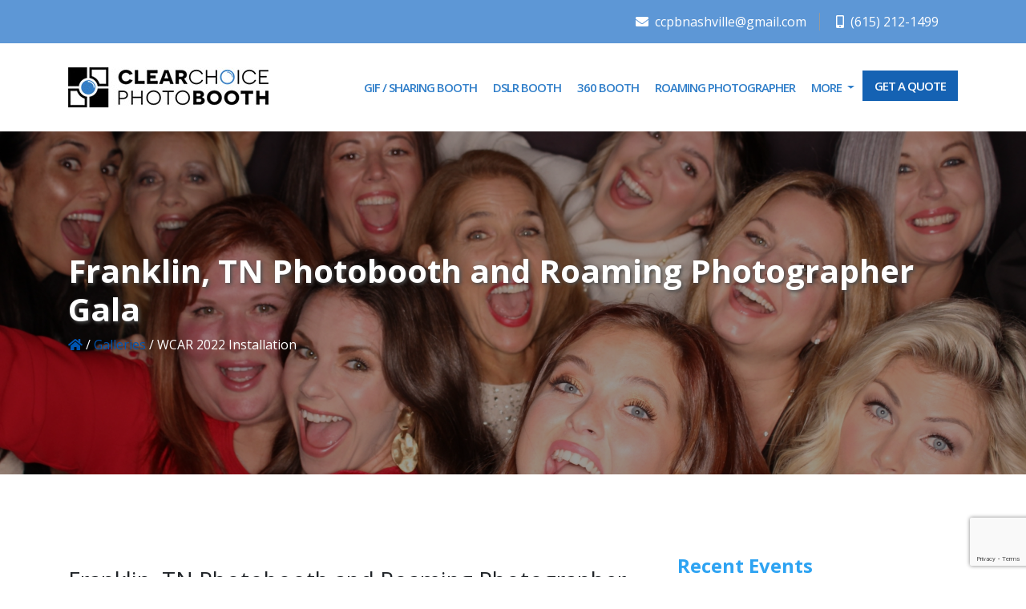

--- FILE ---
content_type: text/html; charset=UTF-8
request_url: https://nashvillephotobooth.net/gallery/wcar-2022-installation
body_size: 6809
content:
<!DOCTYPE html>
<html lang="en">
<head>
      <!-- Required meta tags -->
    <meta http-equiv="content-type" content="text/html; charset=utf-8" />
    <meta charset="utf-8">

    <!-- meta tags for SEO -->
    <meta name="description" content=" Call(615) 212-1499" />
    <meta name="Keywords" content="" />
    <meta name="robots" content="index, follow" />
    <meta name="author" content="Appeal Design" />

    <!-- meta tags for SEO -->
    <title>Franklin, TN Event Roaming Photographer - Nashville Photo Booth Rentals</title>

    <!-- open graph -->
    <meta property="og:title" content="Franklin, TN Event Roaming Photographer - Nashville Photo Booth Rentals" />
    <meta property="og:description" content=" Call(615) 212-1499" />
    <meta property="og:url" content="https://nashvillephotobooth.net/gallery/wcar-2022-installation" />
    <!-- open graph -->

    <meta property="og:site_name" content="Nashville Photo Booth Rentals - Nashville Photo Booth Rentals" />
        <meta property="og:image" content="/images/logo.png" />
    <meta name="twitter:image:src" content="/images/logo.png" />
        <!-- twitter card -->
    <meta name="twitter:card" content="summary" />
    <meta name="twitter:creator" content="Appeal Design" />
    <meta name="twitter:site" content="Nashville Photo Booth Rentals" />
    <meta name="twitter:site:id" content="https://nashvillephotobooth.net" />
    <meta name="twitter:title" content="Nashville Photo Booth Rentals - WCAR 2022 Installation" />
    <meta name="twitter:description" content=" Call(615) 212-1499">
    <meta name="twitter:domain" content="https://nashvillephotobooth.net">
    <!-- twitter card -->

    <meta name="viewport" content="width=device-width, initial-scale=1, shrink-to-fit=no">
    <meta name="theme-color" content="#2ea3f2">

    <!-- Google font --> 
    <link href="https://fonts.googleapis.com/css2?family=Open+Sans:wght@400;600;700;800&display=swap" rel="stylesheet">
    <!-- Font awesome -->
    <link rel="stylesheet" href="/fonts/css/all.css" >
    <!-- <link rel="stylesheet" href="https://use.fontawesome.com/releases/v5.7.1/css/all.css"
      integrity="sha384-fnmOCqbTlWIlj8LyTjo7mOUStjsKC4pOpQbqyi7RrhN7udi9RwhKkMHpvLbHG9Sr" crossorigin="anonymous"> -->
    <!-- Bootstrap CSS -->
    <link rel="stylesheet" href="/css/bootstrap.min.css">
    <!-- Owl Carousel -->
    <link rel="stylesheet" href="/css/owl.carousel.min.css">
    <link rel="stylesheet" href="/css/owl.theme.default.min.css">
    <!-- Stylesheets -->
    <link rel="stylesheet" type="text/css" href="/css/style.css">
    <link rel="stylesheet" type="text/css" href="/css/screen.css">
    <link  href="/css/jquery.fancybox.min.css" rel="stylesheet">
    <link rel="stylesheet" type="text/css" href="/appeal.css">

    <!-- Favicon -->
    <link href="/favicon.png" rel="shortcut icon" type="image/x-icon" />
    <link rel="apple-touch-icon" href="/images/57.png">
    <link rel="apple-touch-icon" sizes="72x72" href="/images/72.png">
    <link rel="apple-touch-icon" sizes="114x114" href="/images/114.png">
    <link rel="apple-touch-icon" sizes="144x144" href="/images/144.png">

  <script src="/js/jquery.min.js"></script>

<script src="https://www.google.com/recaptcha/api.js?render=6LcR9h0iAAAAAEpiDkp78IPjpw5Sx-TLJfr514VV"></script>


<!-- Google tag (gtag.js) -->
<script async src="https://www.googletagmanager.com/gtag/js?id=G-NP3C1MY8Q9"></script>
<script>
  window.dataLayer = window.dataLayer || [];
  function gtag(){dataLayer.push(arguments);}
  gtag('js', new Date());

  gtag('config', 'G-NP3C1MY8Q9');
</script>

<!-- Google Tag Manager -->
<script>(function(w,d,s,l,i){w[l]=w[l]||[];w[l].push({'gtm.start':
new Date().getTime(),event:'gtm.js'});var f=d.getElementsByTagName(s)[0],
j=d.createElement(s),dl=l!='dataLayer'?'&l='+l:'';j.async=true;j.src=
'https://www.googletagmanager.com/gtm.js?id='+i+dl;f.parentNode.insertBefore(j,f);
})(window,document,'script','dataLayer','GTM-PKXLGQM');</script>
<!-- End Google Tag Manager -->

</head>
<body>
  <!-- Google Tag Manager (noscript) -->
<noscript><iframe src="https://www.googletagmanager.com/ns.html?id=GTM-PKXLGQM"
height="0" width="0" style="display:none;visibility:hidden"></iframe></noscript>
<!-- End Google Tag Manager (noscript) -->

  <div class="topbar">
    <div class="container">
     <div class="text-right">
      <div class="d-inline-block pr-4">
        <a data-toggle="modal" data-target="#exampleModal"  href="mailto:ccpbnashville@gmail.com" class="text-white mb-2 contacts pr-3 headerEmail"><i class="fa fa-envelope mr-2"></i>ccpbnashville@gmail.com</a>

        <a href="tel:6152121499" class="text-white pl-3 headerPhone"><i class="fa fa-mobile-alt mr-2 "></i>(615) 212-1499</a>
      </div>
     </div>
    </div>
  </div>
  <nav class="navbar navbar-expand-lg navbar-light">
    <div class="container">
      <a class="navbar-brand" href="/"><img src="/images/logo.png" width="250" alt="Nashville Photo Booth Rentals" class="img-fluid" /></a>
      <button class="navbar-toggler" type="button" data-toggle="collapse" data-target="#navbarNav"
        aria-controls="navbarNav" aria-expanded="false" aria-label="Toggle navigation">
        <span class="navbar-toggler-icon"></span>
      </button>
      <div class="collapse navbar-collapse" id="navbarNav">
        <ul class="navbar-nav ml-auto">
          <!-- <li class="nav-item active">
            <a class="nav-link" href="/"><i class="fa fa-home"></i></a>
          </li> -->
                               <li class="nav-item">
            <a class="nav-link" href="/services/gif-sharing-booth" title="GIF / Social Media / Sharing Photo Booth">GIF / Sharing Booth</a>
          </li>
                    <li class="nav-item">
            <a class="nav-link" href="/services/dslr-booth" title="DSLR Photobooth Rental">DSLR Booth</a>
          </li>
                    <li class="nav-item">
            <a class="nav-link" href="/services/360-booth" title="360 Video / Photobooth">360 Booth</a>
          </li>
                    <li class="nav-item">
            <a class="nav-link" href="/services/roaming-photographer" title="">Roaming Photographer</a>
          </li>
          
          <li class="nav-item dropdown">
            <a class="nav-link dropdown-toggle" href="#" id="navbarDropdown" role="button" data-toggle="dropdown" aria-haspopup="true" aria-expanded="false">
              More
            </a>
            <div class="dropdown-menu" aria-labelledby="navbarDropdown">
              <a class="dropdown-item" href="/galleries">Galleries</a>
              <a class="dropdown-item" href="/about-us"> About Us</a>
              <a class="dropdown-item" href="/news">News</a>
              <a class="dropdown-item" href="/faqs">FAQs</a>
              <!-- <a class="dropdown-item" href="/xxxx">Make a Payment</a> -->
            </div>
          </li>
          
          <li class="nav-item">
            <a class="nav-link px-4 py-2 background-blue text-white get-quote-button"  data-toggle="modal" data-target="#exampleModal"  href="#">GET A QUOTE</a>
          </li>
        </ul>
      </div>
    </div>
  </nav>  <section class="small-banner position-relative" style="background-image: url(/images/uploads/large/IMG_0058JPG_1042087762.JPG)">
	<div class="container">
	  <h1 class="text-white font-weight-bold">Franklin, TN Photobooth and Roaming Photographer Gala</h1>
	  <div class="crumbs">
	  	<a href="/"><i class="fa fa-home"></i></a> /
	  		  		  	<a href="/galleries">Galleries</a> /
	  		  	WCAR 2022 Installation	  </div>
	</div>
	<div class="dark-overlay"></div>
</section>


  <section class="news-wrapper">
    <div class="container">
      <div class="row">
        <div class="col-md-8">          
          <div class="single-news">
           <!--  <img src="/images/news-img1.gif" width="100%" alt="News Image" class="img-fluid mb-4" /> -->
            <h3 class="mb-3">Franklin, TN Photobooth and Roaming Photographer Gala Rental</h3>
            <span class="text-grey font-size-14">By Clear Choice Photo Booth</span>
            <span class="text-grey float-right font-size-14"></span>
            <div class="row mt-4">
              <div class="col-md-9">
                <span class="text-grey font-size-14 mr-5">
                  <a href="javascript:void(0)" class="text-grey">Nashville
                    Corporate Events and Festivals Photo Booth </a>
                </span>
              </div>
                            <div class="col-md-3 text-right">
                <a href="https://www.clearchoiceevents.com/Nashville/WCAR-2022-WCAR-INstallation/" class="font-size-14 text-grey" target="_blank"> View Full Gallery </a>
              </div>
                          </div>
            <hr class="my-4">
            <div class="font-size-15 my-4 text-grey">
              <h2>Photobooth for Real Estate Gala</h2>
<p>360 Nash sponsored a photobooth for the WCAR (Williamson County Association of Realtors). The event taking place at the Factory at Franklin featured awards for various Williamson county real estate agents. The evening gala featured awards for notable agents, installation of a new board for 2022 and recognition for the 2021 board. We were delighted to serve WCAR for this immersive event.&nbsp;</p>
<p>The services provided for this event were the&nbsp;<strong>DSLR booth</strong>, and&nbsp;<strong>Roaming Photographer</strong>.&nbsp;</p>            </div>
            <div class="row">

                            
              <div class="col-md-4 mb-4">
               <div class="position-relative image-box">
                <a data-fancybox="gallery" href="/images/uploads/large/IMG_0058JPG_1042087762.JPG">
                  <div class="portfolio-wrapper position-relative">
                    <img src="/images/uploads/medium/IMG_0058JPG_1042087762.JPG" width="100%" alt="Franklin, TN Photobooth and Roaming Photographer Gala Photobooth Event" class="img-fluid border-0 p-0" />
                  </div>
                  
                  <div class="overlay"><i class="fa fa-plus-circle"></i></div></a>
                 </a>
               </div>
              </div>

              
              <div class="col-md-4 mb-4">
               <div class="position-relative image-box">
                <a data-fancybox="gallery" href="/images/uploads/large/IMG_0101JPG_1028377764.JPG">
                  <div class="portfolio-wrapper position-relative">
                    <img src="/images/uploads/medium/IMG_0101JPG_1028377764.JPG" width="100%" alt="Franklin, TN Photobooth and Roaming Photographer Gala Photobooth Event" class="img-fluid border-0 p-0" />
                  </div>
                  
                  <div class="overlay"><i class="fa fa-plus-circle"></i></div></a>
                 </a>
               </div>
              </div>

              
              <div class="col-md-4 mb-4">
               <div class="position-relative image-box">
                <a data-fancybox="gallery" href="/images/uploads/large/DSC04326jpg_7858087726.jpg">
                  <div class="portfolio-wrapper position-relative">
                    <img src="/images/uploads/medium/DSC04326jpg_7858087726.jpg" width="100%" alt="Franklin, TN Photobooth and Roaming Photographer Gala Photobooth Event" class="img-fluid border-0 p-0" />
                  </div>
                  
                  <div class="overlay"><i class="fa fa-plus-circle"></i></div></a>
                 </a>
               </div>
              </div>

              
              <div class="col-md-4 mb-4">
               <div class="position-relative image-box">
                <a data-fancybox="gallery" href="/images/uploads/large/DSC04404jpg_3322147728.jpg">
                  <div class="portfolio-wrapper position-relative">
                    <img src="/images/uploads/medium/DSC04404jpg_3322147728.jpg" width="100%" alt="Franklin, TN Photobooth and Roaming Photographer Gala Photobooth Event" class="img-fluid border-0 p-0" />
                  </div>
                  
                  <div class="overlay"><i class="fa fa-plus-circle"></i></div></a>
                 </a>
               </div>
              </div>

              
              <div class="col-md-4 mb-4">
               <div class="position-relative image-box">
                <a data-fancybox="gallery" href="/images/uploads/large/DSC04478jpg_8598747729.jpg">
                  <div class="portfolio-wrapper position-relative">
                    <img src="/images/uploads/medium/DSC04478jpg_8598747729.jpg" width="100%" alt="Franklin, TN Photobooth and Roaming Photographer Gala Photobooth Event" class="img-fluid border-0 p-0" />
                  </div>
                  
                  <div class="overlay"><i class="fa fa-plus-circle"></i></div></a>
                 </a>
               </div>
              </div>

              
              <div class="col-md-4 mb-4">
               <div class="position-relative image-box">
                <a data-fancybox="gallery" href="/images/uploads/large/DSC04517jpg_2165867731.jpg">
                  <div class="portfolio-wrapper position-relative">
                    <img src="/images/uploads/medium/DSC04517jpg_2165867731.jpg" width="100%" alt="Franklin, TN Photobooth and Roaming Photographer Gala Photobooth Event" class="img-fluid border-0 p-0" />
                  </div>
                  
                  <div class="overlay"><i class="fa fa-plus-circle"></i></div></a>
                 </a>
               </div>
              </div>

              
              <div class="col-md-4 mb-4">
               <div class="position-relative image-box">
                <a data-fancybox="gallery" href="/images/uploads/large/IMG_0088JPG_1284427763.JPG">
                  <div class="portfolio-wrapper position-relative">
                    <img src="/images/uploads/medium/IMG_0088JPG_1284427763.JPG" width="100%" alt="Franklin, TN Photobooth and Roaming Photographer Gala Photobooth Event" class="img-fluid border-0 p-0" />
                  </div>
                  
                  <div class="overlay"><i class="fa fa-plus-circle"></i></div></a>
                 </a>
               </div>
              </div>

              
              <div class="col-md-4 mb-4">
               <div class="position-relative image-box">
                <a data-fancybox="gallery" href="/images/uploads/large/DSC04327jpg_7874387881.jpg">
                  <div class="portfolio-wrapper position-relative">
                    <img src="/images/uploads/medium/DSC04327jpg_7874387881.jpg" width="100%" alt="Franklin, TN Photobooth and Roaming Photographer Gala Photobooth Event" class="img-fluid border-0 p-0" />
                  </div>
                  
                  <div class="overlay"><i class="fa fa-plus-circle"></i></div></a>
                 </a>
               </div>
              </div>

              
              <div class="col-md-4 mb-4">
               <div class="position-relative image-box">
                <a data-fancybox="gallery" href="/images/uploads/large/DSC04366jpg_3343897884.jpg">
                  <div class="portfolio-wrapper position-relative">
                    <img src="/images/uploads/medium/DSC04366jpg_3343897884.jpg" width="100%" alt="Franklin, TN Photobooth and Roaming Photographer Gala Photobooth Event" class="img-fluid border-0 p-0" />
                  </div>
                  
                  <div class="overlay"><i class="fa fa-plus-circle"></i></div></a>
                 </a>
               </div>
              </div>

                            
            </div>
          </div>
        </div>

        <div class="col-md-4">
    <!-- <form action="#" class="search-bar position-relative mb-5">
      <input type="text" class="form-control" placeholder="Search...">
      <a href="#"><i class="fa fa-search"></i></a>
    </form> -->
    <h4 class="text-blue font-weight-bold mb-4">Recent Events</h4>
    <div class="overflow-hidden">

          
      <a href="/gallery/spring-hill-halloween-2023" class="recent-news mb-3 d-block">
        <div class="recent-news-image float-left">
          <img src="/images/uploads/small/IMG_0139-X2jpg_1137566758.jpg" alt="Spring Hill Halloween Photo Booth " class="img-fluid rounded-full" />
        </div>
        <p class="d-block overflow-hidden text-grey font-size-14">Spring Hill Halloween 2023</p>
      </a>
    
      <a href="/gallery/dolly-parton-impersonator-photo-booth" class="recent-news mb-3 d-block">
        <div class="recent-news-image float-left">
          <img src="/images/uploads/small/i-pNF5MpB-X2jpg_3537943775.jpg" alt="Tradeshow Photobooth Dolly Parton Impersonator" class="img-fluid rounded-full" />
        </div>
        <p class="d-block overflow-hidden text-grey font-size-14">Dolly Parton Impersonator Photo Booth</p>
      </a>
    
      <a href="/gallery/west-end-middle-school-open-house-photobooth" class="recent-news mb-3 d-block">
        <div class="recent-news-image float-left">
          <img src="/images/uploads/small/2023-08-15172429jpg_4698371727.jpg" alt="" class="img-fluid rounded-full" />
        </div>
        <p class="d-block overflow-hidden text-grey font-size-14">West End Middle School Open House Photobooth</p>
      </a>
    
      <a href="/gallery/journey-dr-martens-company-party" class="recent-news mb-3 d-block">
        <div class="recent-news-image float-left">
          <img src="/images/uploads/small/Untitled-1jpg_6726501641.jpg" alt="Downtown Nashville 360 Photo Booth " class="img-fluid rounded-full" />
        </div>
        <p class="d-block overflow-hidden text-grey font-size-14">Journey / Dr. Martens Company Party</p>
      </a>
    
      <a href="/gallery/nashville-dancing-with-the-stars" class="recent-news mb-3 d-block">
        <div class="recent-news-image float-left">
          <img src="/images/uploads/small/main_imagejpg_6253128442.jpg" alt="" class="img-fluid rounded-full" />
        </div>
        <p class="d-block overflow-hidden text-grey font-size-14">Nashville Dancing with the Stars</p>
      </a>
        </div>


    <h4 class="text-blue font-weight-bold mb-5">News Posts</h4>

            <a href="/news/nashville-corporate-event-photo-booth" class="mb-3 text-grey">Nashville Corporate Event Photo Booth</a>
    <hr>
        <a href="/news/nashville-photo-booth-birthdays-and-parties" class="mb-3 text-grey">Nashville Photo Booth Birthdays and Parties</a>
    <hr>
        <a href="/news/school-dances" class="mb-3 text-grey">School Dances</a>
    <hr>
        <a href="/news/wedding-photobooths" class="mb-3 text-grey">Wedding Photobooths</a>
    <hr>
        <a href="/news/festival-photobooth" class="mb-3 text-grey">Festival Photobooth</a>
    <hr>
        <a href="/news/tradeshow-photobooth" class="mb-3 text-grey">Tradeshow Photobooth</a>
    <hr>
    
  </div>
      </div>
    </div>
  </section>

<div class="spacer10"></div>
<div class="spacer10"></div>
<div class="spacer10"></div>
<div class="spacer10"></div> 
<div class="spacer10"></div> 
<div class="spacer10"></div>


<section class="contact-us">
  <div class="container position-relative">
    <div class="contact-block">
      <div class="row">
        <div class="col-md-8">
          <h3 class="font-weight-bold">Ready to book an event? Have questions? Just wanna chat?</h3>
          <p>Whatever it is you need, please do not hesitate to reach out to us. We have a team that can walk you through the reservation process, answer any questions you may have and be a part of your wonderful event! We are here for all of your photo booth rental questions and concerns!</p>
        </div>
        <div class="col-md-4">
          <a href="tel:6152121499" class="d-block mb-3 text-white"><i class="fa fa-phone mr-2" style="transform: rotate(90deg);"></i>(615) 212-1499</a>
          <span class="d-block mb-3"><i class="fa fa-map-marker-alt mr-2"></i>Nashville, Tennessee </span>
          <span class="d-block"><i class="fa fa-clock mr-2"></i>Business Hours 8a–5p M-F </span>   
          <div class="contact-us-btn mt-4">
            <a href="#" data-toggle="modal" data-target="#exampleModal" class="px-4 py-2 text-blue bg-white d-inline-block font-size-14">CONTACT US</a>
          </div>
        </div>
      </div>
    </div>
  </div>
</section>

<footer class="py-4 bg-dark">
  <div class="container">
    <div class="row text-white">
      <div class="col-md-8 col-sm-12">
       <small>©2016 - 2026 Clear Choice Photobooth. All Rights Reserved. | <a href="/news">News</a> | <a href="/about-us">About</a> | <!-- <a href="/sitemap">Sitemap</a> | --> <a href="/faqs">FAQ's</a> | <a href="/galleries">Galleries</a>
        <br>
        <a href="/page/refund-and-cancellation-policy">Refund and Cancellation Policy</a>

       </small>
      </div>
      <div class="col-md-4 text-md-right">
       <small>Design and Maintenance by <a href="https://theappealdesign.com" class="text-blue">Appeal Design</a></small>
      </div>
     </div>
  </div>
</footer>

    <!-- Contact Us Modal -->
    <div class="modal fade" id="exampleModal" tabindex="-1" aria-labelledby="exampleModalLabel" aria-hidden="true">
      <div class="modal-dialog modal-dialog-centered modal-xl">
          <div class="modal-content p-5" style="background-color: #e8f6ff;">
              <div class="modal-header border-0 p-0">
                  <h5 class="font-weight-bold text-dark m-0" id="exampleModalLabel">CONTACT US / GET A QUOTE</h5>
                  <button type="button" class="close" data-dismiss="modal" aria-label="Close">
                      <span aria-hidden="true">&times;</span>
                  </button>
              </div>
              <div class="modal-body px-0">
                  <div class="row">
                      <div class="col-md-6">
                          <form action="/formprocess.php" method="post">
                            <div class="form-group mt-3">

                            </div>
                              <div class="form-group mt-3">
                                  <input type="text" class="form-control border-0" placeholder="Name*" name="name" required="required">
                              </div>
                              <div class="form-group mt-3">
                                  <input type="text" class="form-control border-0" placeholder="Event Date*" name="event_date" required="required">
                              </div>
                              <div class="form-group mt-3">
                                  <input type="text" class="form-control border-0" placeholder="Email Address*" name="email" required="required">
                              </div>
                              <div class="form-group mt-3">
                                  <input type="text" class="form-control border-0" placeholder="Phone Number*" name="phone" required="required">
                              </div>
                              <div class="form-group mt-3">
                                  <input type="text" class="form-control border-0" placeholder="Event Location and Time" name="event_location">
                              </div>
                              <div class="form-group mt-3">
                                <textarea name="comments" id="" cols="10" rows="3" class="form-control border-0" placeholder="Comments / Questions"></textarea>
                              </div>
                              <input type="hidden" name="page" value="https://nashvillephotobooth.net/gallery/wcar-2022-installation" />   
                              <input type="hidden" name="g-recaptcha-response" id="g-recaptcha-response" />                           
                              <input type="submit" value="SUBMIT"
                                  class="py-2 background-blue text-white w-100 border-0">
                          </form>
                          <script type="text/javascript">
							function doGoogleRecaptcha()
							{
								grecaptcha.ready(function() {											
								  grecaptcha.execute('6LcR9h0iAAAAAEpiDkp78IPjpw5Sx-TLJfr514VV', {action: 'contact'}).then(function(token) {
									 document.getElementById('g-recaptcha-response').value = token;									 
								  });					  
								});
							}
							
							doGoogleRecaptcha();
							setTimeout(doGoogleRecaptcha, 2*60*1000);
						</script>
                      </div>
                      <div class="col-md-6">
                        <img src="/images/tennessee.png" alt="tennessee" class="img-fluid hideMobile" />
                        <h3 class="m-0 mt-4">Rather Make a Call? <br><a class="text-blue font-weight-bold" href="tel:6152121499">(615) 212-1499</a> </h3>
                        <br><br>
                        <p class="font-size-14 hideMobile">
                          We know that it’s not always easy planning some of the biggest moments. Whether you are planning a wedding, mitzvah, graduation party or corporate event here in Nashville, we know it can be difficult choosing which vendors to work with. We hope that we can help make the decision a bit easier for you. We encourage you to do some research on us!<br><br>
                          We have been a part of hundreds of events throughout the country, and are looking forward to being a part of many in <strong>Nashville</strong> and the surrounding areas. We want to work with you, and we want to help make your event a success!  Please take a moment to fill out the form and we will respond shortly with more information about our services!

                        </p>
                      </div>
                  </div>
              </div>
          </div>
      </div>
    </div>
    
    <!-- Contact Us Modal Old-->
    <!-- <div class="modal fade" id="exampleModalOld" tabindex="-1" aria-labelledby="exampleModalLabel" aria-hidden="true">
      <div class="modal-dialog modal-dialog-centered modal-xl">
          <div class="modal-content p-5" style="background-color: #e8f6ff;">
              <div class="modal-header border-0 p-0">
                  <h5 class="font-weight-bold text-dark m-0" id="exampleModalLabel">CONTACT US</h5>
                  <button type="button" class="close" data-dismiss="modal" aria-label="Close">
                      <span aria-hidden="true">&times;</span>
                  </button>
              </div>
              <div class="modal-body px-0">
                  <div class="row">
                      <div class="col-md-6">
                          <form action="#">
                            <div class="form-group mt-3">
                                <select class="form-control border-0">
                                  <option value="Month">January</option>
                                  <option value="Month">February</option>
                                  <option value="Month">March</option>
                                  <option value="Month">April</option>
                                  <option value="Month">May</option>
                                  <option value="Month">June</option>
                                  <option value="Month">July</option>
                                  <option value="Month">August</option>
                                  <option value="Month">September</option>
                                  <option value="Month">October</option>
                                  <option value="Month">November</option>
                                  <option value="Month">December</option>
                                  <option value="Month" selected>Month*</option>
                                </select>
                                <select class="form-control border-0 mt-3">
                                  <option value="">1</option>
                                  <option value="">2</option>
                                  <option value="">3</option>
                                  <option value="">4</option>
                                  <option value="">5</option>
                                  <option value="">6</option>
                                  <option value="">7</option>
                                  <option value="">8</option>
                                  <option value="">9</option>
                                  <option value="">10</option>
                                  <option value="">11</option>
                                  <option value="">12</option>
                                  <option value="">13</option>
                                  <option value="">14</option>
                                  <option value="">15</option>
                                  <option value="">16</option>
                                  <option value="">17</option>
                                  <option value="">18</option>
                                  <option value="">19</option>
                                  <option value="">20</option>
                                  <option value="">21</option>
                                  <option value="">22</option>
                                  <option value="">23</option>
                                  <option value="">24</option>
                                  <option value="">25</option>
                                  <option value="">26</option>
                                  <option value="">27</option>
                                  <option value="">28</option>
                                  <option value="">29</option>
                                  <option value="">30</option>
                                  <option value="">31</option>
                                  <option value="" selected>Day*</option>
                                </select>
                                <select class="form-control border-0 mt-3">
                                  <option value="Month">2016</option>
                                  <option value="Month">2017</option>
                                  <option value="Month">2018</option>
                                  <option value="Month">2019</option>
                                  <option value="Month">2020</option>
                                  <option value="Month">2021</option>
                                  <option value="Month">2022</option>
                                  <option value="Month">2023</option>
                                  <option value="Month">2024</option>
                                  <option value="Month">2025</option>
                                  <option value="Month" selected>Year*</option>
                                </select>
                            </div>
                              <div class="form-group mt-3">
                                  <input type="text" class="form-control border-0" placeholder="Name*">
                              </div>
                              <div class="form-group mt-3">
                                  <input type="text" class="form-control border-0" placeholder="Email Address*">
                              </div>
                              <div class="form-group mt-3">
                                  <input type="text" class="form-control border-0" placeholder="Telephone*">
                              </div>
                              <div class="form-group mt-3">
                                  <input type="text" class="form-control border-0" placeholder="Events Location*">
                              </div>
                              <div class="form-group mt-3">
                                <textarea name="" id="" cols="10" rows="3" class="form-control border-0" placeholder="Additional Questions"></textarea>
                              </div>
                              <div class="form-group mt-3">
                                  <input type="text" class="form-control border-0" placeholder="How did you hear about us?">
                              </div>
                              <input type="submit" value="SUBMIT"
                                  class="py-2 background-blue text-white w-100 border-0">
                          </form>
                          
                      </div>
                      <div class="col-md-6">
                        <img src="/images/tennessee.png" alt="tennessee" class="img-fluid" />
                        <h3 class="m-0 mt-4">Rather Make a Call? <a class="text-blue font-weight-bold" href="tel:6152121499">(615) 212-1499</a> </h3>
                        <br><br>
                        <p class="font-size-14">
                          We know that it’s not always easy planning some of the biggest moments. Whether you are planning a wedding, mitzvah, graduation party or corporate event here in Nashville, we know it can be difficult choosing which vendors to work with. We hope that we can help make the decision a bit easier for you. We encourage you to do some research on us!<br><br>
                          We have been a part of hundreds of events throughout the country, and are looking forward to being a part of many in <strong>Nashville</strong> and the surrounding areas. We want to work with you, and we want to help make your event a success!  Please take a moment to fill out the form and we will respond shortly with more information about our services!

                        </p>
                      </div>
                  </div>
              </div>
          </div>
      </div>
    </div> -->

  <script src="/js/jquery.min.js"></script>
  <script src="/js/popper.min.js"></script>
  <script src="/js/bootstrap.min.js"></script>
  <script src="/js/owl.carousel.min.js"></script>
  <script src="/js/jquery.fancybox.min.js"></script>
  <script>
          $(".feedbacks-carousel").owlCarousel({
                  items: 3,
                  loop: true,
                  nav: false,
                  dots: true,
                  responsiveClass:true,
                  center: true,
                  navSpeed: 1000,
                  responsive:{
                  0:{
                        items:1,
                  },
                  600:{
                        items:1
                  },
                  1000:{
                        items:3,
                        nav:true
                  }
               }
              });
              $(function () {
      $("[rel='tooltip']").tooltip();
    });
    $('[data-fancybox="gallery"]').fancybox({
	// Options will go here
});

	var yourNavigation = $(".navbar");
        stickyDiv = "sticky";
        yourHeader = $('.topbar').height();

        $(window).scroll(function() {
        if( $(this).scrollTop() > yourHeader ) {
            yourNavigation.addClass(stickyDiv);
        } else {
            yourNavigation.removeClass(stickyDiv);
        }
        });
    </script></body>
</html>

--- FILE ---
content_type: text/html; charset=utf-8
request_url: https://www.google.com/recaptcha/api2/anchor?ar=1&k=6LcR9h0iAAAAAEpiDkp78IPjpw5Sx-TLJfr514VV&co=aHR0cHM6Ly9uYXNodmlsbGVwaG90b2Jvb3RoLm5ldDo0NDM.&hl=en&v=PoyoqOPhxBO7pBk68S4YbpHZ&size=invisible&anchor-ms=20000&execute-ms=30000&cb=ut454m1jg3v
body_size: 48901
content:
<!DOCTYPE HTML><html dir="ltr" lang="en"><head><meta http-equiv="Content-Type" content="text/html; charset=UTF-8">
<meta http-equiv="X-UA-Compatible" content="IE=edge">
<title>reCAPTCHA</title>
<style type="text/css">
/* cyrillic-ext */
@font-face {
  font-family: 'Roboto';
  font-style: normal;
  font-weight: 400;
  font-stretch: 100%;
  src: url(//fonts.gstatic.com/s/roboto/v48/KFO7CnqEu92Fr1ME7kSn66aGLdTylUAMa3GUBHMdazTgWw.woff2) format('woff2');
  unicode-range: U+0460-052F, U+1C80-1C8A, U+20B4, U+2DE0-2DFF, U+A640-A69F, U+FE2E-FE2F;
}
/* cyrillic */
@font-face {
  font-family: 'Roboto';
  font-style: normal;
  font-weight: 400;
  font-stretch: 100%;
  src: url(//fonts.gstatic.com/s/roboto/v48/KFO7CnqEu92Fr1ME7kSn66aGLdTylUAMa3iUBHMdazTgWw.woff2) format('woff2');
  unicode-range: U+0301, U+0400-045F, U+0490-0491, U+04B0-04B1, U+2116;
}
/* greek-ext */
@font-face {
  font-family: 'Roboto';
  font-style: normal;
  font-weight: 400;
  font-stretch: 100%;
  src: url(//fonts.gstatic.com/s/roboto/v48/KFO7CnqEu92Fr1ME7kSn66aGLdTylUAMa3CUBHMdazTgWw.woff2) format('woff2');
  unicode-range: U+1F00-1FFF;
}
/* greek */
@font-face {
  font-family: 'Roboto';
  font-style: normal;
  font-weight: 400;
  font-stretch: 100%;
  src: url(//fonts.gstatic.com/s/roboto/v48/KFO7CnqEu92Fr1ME7kSn66aGLdTylUAMa3-UBHMdazTgWw.woff2) format('woff2');
  unicode-range: U+0370-0377, U+037A-037F, U+0384-038A, U+038C, U+038E-03A1, U+03A3-03FF;
}
/* math */
@font-face {
  font-family: 'Roboto';
  font-style: normal;
  font-weight: 400;
  font-stretch: 100%;
  src: url(//fonts.gstatic.com/s/roboto/v48/KFO7CnqEu92Fr1ME7kSn66aGLdTylUAMawCUBHMdazTgWw.woff2) format('woff2');
  unicode-range: U+0302-0303, U+0305, U+0307-0308, U+0310, U+0312, U+0315, U+031A, U+0326-0327, U+032C, U+032F-0330, U+0332-0333, U+0338, U+033A, U+0346, U+034D, U+0391-03A1, U+03A3-03A9, U+03B1-03C9, U+03D1, U+03D5-03D6, U+03F0-03F1, U+03F4-03F5, U+2016-2017, U+2034-2038, U+203C, U+2040, U+2043, U+2047, U+2050, U+2057, U+205F, U+2070-2071, U+2074-208E, U+2090-209C, U+20D0-20DC, U+20E1, U+20E5-20EF, U+2100-2112, U+2114-2115, U+2117-2121, U+2123-214F, U+2190, U+2192, U+2194-21AE, U+21B0-21E5, U+21F1-21F2, U+21F4-2211, U+2213-2214, U+2216-22FF, U+2308-230B, U+2310, U+2319, U+231C-2321, U+2336-237A, U+237C, U+2395, U+239B-23B7, U+23D0, U+23DC-23E1, U+2474-2475, U+25AF, U+25B3, U+25B7, U+25BD, U+25C1, U+25CA, U+25CC, U+25FB, U+266D-266F, U+27C0-27FF, U+2900-2AFF, U+2B0E-2B11, U+2B30-2B4C, U+2BFE, U+3030, U+FF5B, U+FF5D, U+1D400-1D7FF, U+1EE00-1EEFF;
}
/* symbols */
@font-face {
  font-family: 'Roboto';
  font-style: normal;
  font-weight: 400;
  font-stretch: 100%;
  src: url(//fonts.gstatic.com/s/roboto/v48/KFO7CnqEu92Fr1ME7kSn66aGLdTylUAMaxKUBHMdazTgWw.woff2) format('woff2');
  unicode-range: U+0001-000C, U+000E-001F, U+007F-009F, U+20DD-20E0, U+20E2-20E4, U+2150-218F, U+2190, U+2192, U+2194-2199, U+21AF, U+21E6-21F0, U+21F3, U+2218-2219, U+2299, U+22C4-22C6, U+2300-243F, U+2440-244A, U+2460-24FF, U+25A0-27BF, U+2800-28FF, U+2921-2922, U+2981, U+29BF, U+29EB, U+2B00-2BFF, U+4DC0-4DFF, U+FFF9-FFFB, U+10140-1018E, U+10190-1019C, U+101A0, U+101D0-101FD, U+102E0-102FB, U+10E60-10E7E, U+1D2C0-1D2D3, U+1D2E0-1D37F, U+1F000-1F0FF, U+1F100-1F1AD, U+1F1E6-1F1FF, U+1F30D-1F30F, U+1F315, U+1F31C, U+1F31E, U+1F320-1F32C, U+1F336, U+1F378, U+1F37D, U+1F382, U+1F393-1F39F, U+1F3A7-1F3A8, U+1F3AC-1F3AF, U+1F3C2, U+1F3C4-1F3C6, U+1F3CA-1F3CE, U+1F3D4-1F3E0, U+1F3ED, U+1F3F1-1F3F3, U+1F3F5-1F3F7, U+1F408, U+1F415, U+1F41F, U+1F426, U+1F43F, U+1F441-1F442, U+1F444, U+1F446-1F449, U+1F44C-1F44E, U+1F453, U+1F46A, U+1F47D, U+1F4A3, U+1F4B0, U+1F4B3, U+1F4B9, U+1F4BB, U+1F4BF, U+1F4C8-1F4CB, U+1F4D6, U+1F4DA, U+1F4DF, U+1F4E3-1F4E6, U+1F4EA-1F4ED, U+1F4F7, U+1F4F9-1F4FB, U+1F4FD-1F4FE, U+1F503, U+1F507-1F50B, U+1F50D, U+1F512-1F513, U+1F53E-1F54A, U+1F54F-1F5FA, U+1F610, U+1F650-1F67F, U+1F687, U+1F68D, U+1F691, U+1F694, U+1F698, U+1F6AD, U+1F6B2, U+1F6B9-1F6BA, U+1F6BC, U+1F6C6-1F6CF, U+1F6D3-1F6D7, U+1F6E0-1F6EA, U+1F6F0-1F6F3, U+1F6F7-1F6FC, U+1F700-1F7FF, U+1F800-1F80B, U+1F810-1F847, U+1F850-1F859, U+1F860-1F887, U+1F890-1F8AD, U+1F8B0-1F8BB, U+1F8C0-1F8C1, U+1F900-1F90B, U+1F93B, U+1F946, U+1F984, U+1F996, U+1F9E9, U+1FA00-1FA6F, U+1FA70-1FA7C, U+1FA80-1FA89, U+1FA8F-1FAC6, U+1FACE-1FADC, U+1FADF-1FAE9, U+1FAF0-1FAF8, U+1FB00-1FBFF;
}
/* vietnamese */
@font-face {
  font-family: 'Roboto';
  font-style: normal;
  font-weight: 400;
  font-stretch: 100%;
  src: url(//fonts.gstatic.com/s/roboto/v48/KFO7CnqEu92Fr1ME7kSn66aGLdTylUAMa3OUBHMdazTgWw.woff2) format('woff2');
  unicode-range: U+0102-0103, U+0110-0111, U+0128-0129, U+0168-0169, U+01A0-01A1, U+01AF-01B0, U+0300-0301, U+0303-0304, U+0308-0309, U+0323, U+0329, U+1EA0-1EF9, U+20AB;
}
/* latin-ext */
@font-face {
  font-family: 'Roboto';
  font-style: normal;
  font-weight: 400;
  font-stretch: 100%;
  src: url(//fonts.gstatic.com/s/roboto/v48/KFO7CnqEu92Fr1ME7kSn66aGLdTylUAMa3KUBHMdazTgWw.woff2) format('woff2');
  unicode-range: U+0100-02BA, U+02BD-02C5, U+02C7-02CC, U+02CE-02D7, U+02DD-02FF, U+0304, U+0308, U+0329, U+1D00-1DBF, U+1E00-1E9F, U+1EF2-1EFF, U+2020, U+20A0-20AB, U+20AD-20C0, U+2113, U+2C60-2C7F, U+A720-A7FF;
}
/* latin */
@font-face {
  font-family: 'Roboto';
  font-style: normal;
  font-weight: 400;
  font-stretch: 100%;
  src: url(//fonts.gstatic.com/s/roboto/v48/KFO7CnqEu92Fr1ME7kSn66aGLdTylUAMa3yUBHMdazQ.woff2) format('woff2');
  unicode-range: U+0000-00FF, U+0131, U+0152-0153, U+02BB-02BC, U+02C6, U+02DA, U+02DC, U+0304, U+0308, U+0329, U+2000-206F, U+20AC, U+2122, U+2191, U+2193, U+2212, U+2215, U+FEFF, U+FFFD;
}
/* cyrillic-ext */
@font-face {
  font-family: 'Roboto';
  font-style: normal;
  font-weight: 500;
  font-stretch: 100%;
  src: url(//fonts.gstatic.com/s/roboto/v48/KFO7CnqEu92Fr1ME7kSn66aGLdTylUAMa3GUBHMdazTgWw.woff2) format('woff2');
  unicode-range: U+0460-052F, U+1C80-1C8A, U+20B4, U+2DE0-2DFF, U+A640-A69F, U+FE2E-FE2F;
}
/* cyrillic */
@font-face {
  font-family: 'Roboto';
  font-style: normal;
  font-weight: 500;
  font-stretch: 100%;
  src: url(//fonts.gstatic.com/s/roboto/v48/KFO7CnqEu92Fr1ME7kSn66aGLdTylUAMa3iUBHMdazTgWw.woff2) format('woff2');
  unicode-range: U+0301, U+0400-045F, U+0490-0491, U+04B0-04B1, U+2116;
}
/* greek-ext */
@font-face {
  font-family: 'Roboto';
  font-style: normal;
  font-weight: 500;
  font-stretch: 100%;
  src: url(//fonts.gstatic.com/s/roboto/v48/KFO7CnqEu92Fr1ME7kSn66aGLdTylUAMa3CUBHMdazTgWw.woff2) format('woff2');
  unicode-range: U+1F00-1FFF;
}
/* greek */
@font-face {
  font-family: 'Roboto';
  font-style: normal;
  font-weight: 500;
  font-stretch: 100%;
  src: url(//fonts.gstatic.com/s/roboto/v48/KFO7CnqEu92Fr1ME7kSn66aGLdTylUAMa3-UBHMdazTgWw.woff2) format('woff2');
  unicode-range: U+0370-0377, U+037A-037F, U+0384-038A, U+038C, U+038E-03A1, U+03A3-03FF;
}
/* math */
@font-face {
  font-family: 'Roboto';
  font-style: normal;
  font-weight: 500;
  font-stretch: 100%;
  src: url(//fonts.gstatic.com/s/roboto/v48/KFO7CnqEu92Fr1ME7kSn66aGLdTylUAMawCUBHMdazTgWw.woff2) format('woff2');
  unicode-range: U+0302-0303, U+0305, U+0307-0308, U+0310, U+0312, U+0315, U+031A, U+0326-0327, U+032C, U+032F-0330, U+0332-0333, U+0338, U+033A, U+0346, U+034D, U+0391-03A1, U+03A3-03A9, U+03B1-03C9, U+03D1, U+03D5-03D6, U+03F0-03F1, U+03F4-03F5, U+2016-2017, U+2034-2038, U+203C, U+2040, U+2043, U+2047, U+2050, U+2057, U+205F, U+2070-2071, U+2074-208E, U+2090-209C, U+20D0-20DC, U+20E1, U+20E5-20EF, U+2100-2112, U+2114-2115, U+2117-2121, U+2123-214F, U+2190, U+2192, U+2194-21AE, U+21B0-21E5, U+21F1-21F2, U+21F4-2211, U+2213-2214, U+2216-22FF, U+2308-230B, U+2310, U+2319, U+231C-2321, U+2336-237A, U+237C, U+2395, U+239B-23B7, U+23D0, U+23DC-23E1, U+2474-2475, U+25AF, U+25B3, U+25B7, U+25BD, U+25C1, U+25CA, U+25CC, U+25FB, U+266D-266F, U+27C0-27FF, U+2900-2AFF, U+2B0E-2B11, U+2B30-2B4C, U+2BFE, U+3030, U+FF5B, U+FF5D, U+1D400-1D7FF, U+1EE00-1EEFF;
}
/* symbols */
@font-face {
  font-family: 'Roboto';
  font-style: normal;
  font-weight: 500;
  font-stretch: 100%;
  src: url(//fonts.gstatic.com/s/roboto/v48/KFO7CnqEu92Fr1ME7kSn66aGLdTylUAMaxKUBHMdazTgWw.woff2) format('woff2');
  unicode-range: U+0001-000C, U+000E-001F, U+007F-009F, U+20DD-20E0, U+20E2-20E4, U+2150-218F, U+2190, U+2192, U+2194-2199, U+21AF, U+21E6-21F0, U+21F3, U+2218-2219, U+2299, U+22C4-22C6, U+2300-243F, U+2440-244A, U+2460-24FF, U+25A0-27BF, U+2800-28FF, U+2921-2922, U+2981, U+29BF, U+29EB, U+2B00-2BFF, U+4DC0-4DFF, U+FFF9-FFFB, U+10140-1018E, U+10190-1019C, U+101A0, U+101D0-101FD, U+102E0-102FB, U+10E60-10E7E, U+1D2C0-1D2D3, U+1D2E0-1D37F, U+1F000-1F0FF, U+1F100-1F1AD, U+1F1E6-1F1FF, U+1F30D-1F30F, U+1F315, U+1F31C, U+1F31E, U+1F320-1F32C, U+1F336, U+1F378, U+1F37D, U+1F382, U+1F393-1F39F, U+1F3A7-1F3A8, U+1F3AC-1F3AF, U+1F3C2, U+1F3C4-1F3C6, U+1F3CA-1F3CE, U+1F3D4-1F3E0, U+1F3ED, U+1F3F1-1F3F3, U+1F3F5-1F3F7, U+1F408, U+1F415, U+1F41F, U+1F426, U+1F43F, U+1F441-1F442, U+1F444, U+1F446-1F449, U+1F44C-1F44E, U+1F453, U+1F46A, U+1F47D, U+1F4A3, U+1F4B0, U+1F4B3, U+1F4B9, U+1F4BB, U+1F4BF, U+1F4C8-1F4CB, U+1F4D6, U+1F4DA, U+1F4DF, U+1F4E3-1F4E6, U+1F4EA-1F4ED, U+1F4F7, U+1F4F9-1F4FB, U+1F4FD-1F4FE, U+1F503, U+1F507-1F50B, U+1F50D, U+1F512-1F513, U+1F53E-1F54A, U+1F54F-1F5FA, U+1F610, U+1F650-1F67F, U+1F687, U+1F68D, U+1F691, U+1F694, U+1F698, U+1F6AD, U+1F6B2, U+1F6B9-1F6BA, U+1F6BC, U+1F6C6-1F6CF, U+1F6D3-1F6D7, U+1F6E0-1F6EA, U+1F6F0-1F6F3, U+1F6F7-1F6FC, U+1F700-1F7FF, U+1F800-1F80B, U+1F810-1F847, U+1F850-1F859, U+1F860-1F887, U+1F890-1F8AD, U+1F8B0-1F8BB, U+1F8C0-1F8C1, U+1F900-1F90B, U+1F93B, U+1F946, U+1F984, U+1F996, U+1F9E9, U+1FA00-1FA6F, U+1FA70-1FA7C, U+1FA80-1FA89, U+1FA8F-1FAC6, U+1FACE-1FADC, U+1FADF-1FAE9, U+1FAF0-1FAF8, U+1FB00-1FBFF;
}
/* vietnamese */
@font-face {
  font-family: 'Roboto';
  font-style: normal;
  font-weight: 500;
  font-stretch: 100%;
  src: url(//fonts.gstatic.com/s/roboto/v48/KFO7CnqEu92Fr1ME7kSn66aGLdTylUAMa3OUBHMdazTgWw.woff2) format('woff2');
  unicode-range: U+0102-0103, U+0110-0111, U+0128-0129, U+0168-0169, U+01A0-01A1, U+01AF-01B0, U+0300-0301, U+0303-0304, U+0308-0309, U+0323, U+0329, U+1EA0-1EF9, U+20AB;
}
/* latin-ext */
@font-face {
  font-family: 'Roboto';
  font-style: normal;
  font-weight: 500;
  font-stretch: 100%;
  src: url(//fonts.gstatic.com/s/roboto/v48/KFO7CnqEu92Fr1ME7kSn66aGLdTylUAMa3KUBHMdazTgWw.woff2) format('woff2');
  unicode-range: U+0100-02BA, U+02BD-02C5, U+02C7-02CC, U+02CE-02D7, U+02DD-02FF, U+0304, U+0308, U+0329, U+1D00-1DBF, U+1E00-1E9F, U+1EF2-1EFF, U+2020, U+20A0-20AB, U+20AD-20C0, U+2113, U+2C60-2C7F, U+A720-A7FF;
}
/* latin */
@font-face {
  font-family: 'Roboto';
  font-style: normal;
  font-weight: 500;
  font-stretch: 100%;
  src: url(//fonts.gstatic.com/s/roboto/v48/KFO7CnqEu92Fr1ME7kSn66aGLdTylUAMa3yUBHMdazQ.woff2) format('woff2');
  unicode-range: U+0000-00FF, U+0131, U+0152-0153, U+02BB-02BC, U+02C6, U+02DA, U+02DC, U+0304, U+0308, U+0329, U+2000-206F, U+20AC, U+2122, U+2191, U+2193, U+2212, U+2215, U+FEFF, U+FFFD;
}
/* cyrillic-ext */
@font-face {
  font-family: 'Roboto';
  font-style: normal;
  font-weight: 900;
  font-stretch: 100%;
  src: url(//fonts.gstatic.com/s/roboto/v48/KFO7CnqEu92Fr1ME7kSn66aGLdTylUAMa3GUBHMdazTgWw.woff2) format('woff2');
  unicode-range: U+0460-052F, U+1C80-1C8A, U+20B4, U+2DE0-2DFF, U+A640-A69F, U+FE2E-FE2F;
}
/* cyrillic */
@font-face {
  font-family: 'Roboto';
  font-style: normal;
  font-weight: 900;
  font-stretch: 100%;
  src: url(//fonts.gstatic.com/s/roboto/v48/KFO7CnqEu92Fr1ME7kSn66aGLdTylUAMa3iUBHMdazTgWw.woff2) format('woff2');
  unicode-range: U+0301, U+0400-045F, U+0490-0491, U+04B0-04B1, U+2116;
}
/* greek-ext */
@font-face {
  font-family: 'Roboto';
  font-style: normal;
  font-weight: 900;
  font-stretch: 100%;
  src: url(//fonts.gstatic.com/s/roboto/v48/KFO7CnqEu92Fr1ME7kSn66aGLdTylUAMa3CUBHMdazTgWw.woff2) format('woff2');
  unicode-range: U+1F00-1FFF;
}
/* greek */
@font-face {
  font-family: 'Roboto';
  font-style: normal;
  font-weight: 900;
  font-stretch: 100%;
  src: url(//fonts.gstatic.com/s/roboto/v48/KFO7CnqEu92Fr1ME7kSn66aGLdTylUAMa3-UBHMdazTgWw.woff2) format('woff2');
  unicode-range: U+0370-0377, U+037A-037F, U+0384-038A, U+038C, U+038E-03A1, U+03A3-03FF;
}
/* math */
@font-face {
  font-family: 'Roboto';
  font-style: normal;
  font-weight: 900;
  font-stretch: 100%;
  src: url(//fonts.gstatic.com/s/roboto/v48/KFO7CnqEu92Fr1ME7kSn66aGLdTylUAMawCUBHMdazTgWw.woff2) format('woff2');
  unicode-range: U+0302-0303, U+0305, U+0307-0308, U+0310, U+0312, U+0315, U+031A, U+0326-0327, U+032C, U+032F-0330, U+0332-0333, U+0338, U+033A, U+0346, U+034D, U+0391-03A1, U+03A3-03A9, U+03B1-03C9, U+03D1, U+03D5-03D6, U+03F0-03F1, U+03F4-03F5, U+2016-2017, U+2034-2038, U+203C, U+2040, U+2043, U+2047, U+2050, U+2057, U+205F, U+2070-2071, U+2074-208E, U+2090-209C, U+20D0-20DC, U+20E1, U+20E5-20EF, U+2100-2112, U+2114-2115, U+2117-2121, U+2123-214F, U+2190, U+2192, U+2194-21AE, U+21B0-21E5, U+21F1-21F2, U+21F4-2211, U+2213-2214, U+2216-22FF, U+2308-230B, U+2310, U+2319, U+231C-2321, U+2336-237A, U+237C, U+2395, U+239B-23B7, U+23D0, U+23DC-23E1, U+2474-2475, U+25AF, U+25B3, U+25B7, U+25BD, U+25C1, U+25CA, U+25CC, U+25FB, U+266D-266F, U+27C0-27FF, U+2900-2AFF, U+2B0E-2B11, U+2B30-2B4C, U+2BFE, U+3030, U+FF5B, U+FF5D, U+1D400-1D7FF, U+1EE00-1EEFF;
}
/* symbols */
@font-face {
  font-family: 'Roboto';
  font-style: normal;
  font-weight: 900;
  font-stretch: 100%;
  src: url(//fonts.gstatic.com/s/roboto/v48/KFO7CnqEu92Fr1ME7kSn66aGLdTylUAMaxKUBHMdazTgWw.woff2) format('woff2');
  unicode-range: U+0001-000C, U+000E-001F, U+007F-009F, U+20DD-20E0, U+20E2-20E4, U+2150-218F, U+2190, U+2192, U+2194-2199, U+21AF, U+21E6-21F0, U+21F3, U+2218-2219, U+2299, U+22C4-22C6, U+2300-243F, U+2440-244A, U+2460-24FF, U+25A0-27BF, U+2800-28FF, U+2921-2922, U+2981, U+29BF, U+29EB, U+2B00-2BFF, U+4DC0-4DFF, U+FFF9-FFFB, U+10140-1018E, U+10190-1019C, U+101A0, U+101D0-101FD, U+102E0-102FB, U+10E60-10E7E, U+1D2C0-1D2D3, U+1D2E0-1D37F, U+1F000-1F0FF, U+1F100-1F1AD, U+1F1E6-1F1FF, U+1F30D-1F30F, U+1F315, U+1F31C, U+1F31E, U+1F320-1F32C, U+1F336, U+1F378, U+1F37D, U+1F382, U+1F393-1F39F, U+1F3A7-1F3A8, U+1F3AC-1F3AF, U+1F3C2, U+1F3C4-1F3C6, U+1F3CA-1F3CE, U+1F3D4-1F3E0, U+1F3ED, U+1F3F1-1F3F3, U+1F3F5-1F3F7, U+1F408, U+1F415, U+1F41F, U+1F426, U+1F43F, U+1F441-1F442, U+1F444, U+1F446-1F449, U+1F44C-1F44E, U+1F453, U+1F46A, U+1F47D, U+1F4A3, U+1F4B0, U+1F4B3, U+1F4B9, U+1F4BB, U+1F4BF, U+1F4C8-1F4CB, U+1F4D6, U+1F4DA, U+1F4DF, U+1F4E3-1F4E6, U+1F4EA-1F4ED, U+1F4F7, U+1F4F9-1F4FB, U+1F4FD-1F4FE, U+1F503, U+1F507-1F50B, U+1F50D, U+1F512-1F513, U+1F53E-1F54A, U+1F54F-1F5FA, U+1F610, U+1F650-1F67F, U+1F687, U+1F68D, U+1F691, U+1F694, U+1F698, U+1F6AD, U+1F6B2, U+1F6B9-1F6BA, U+1F6BC, U+1F6C6-1F6CF, U+1F6D3-1F6D7, U+1F6E0-1F6EA, U+1F6F0-1F6F3, U+1F6F7-1F6FC, U+1F700-1F7FF, U+1F800-1F80B, U+1F810-1F847, U+1F850-1F859, U+1F860-1F887, U+1F890-1F8AD, U+1F8B0-1F8BB, U+1F8C0-1F8C1, U+1F900-1F90B, U+1F93B, U+1F946, U+1F984, U+1F996, U+1F9E9, U+1FA00-1FA6F, U+1FA70-1FA7C, U+1FA80-1FA89, U+1FA8F-1FAC6, U+1FACE-1FADC, U+1FADF-1FAE9, U+1FAF0-1FAF8, U+1FB00-1FBFF;
}
/* vietnamese */
@font-face {
  font-family: 'Roboto';
  font-style: normal;
  font-weight: 900;
  font-stretch: 100%;
  src: url(//fonts.gstatic.com/s/roboto/v48/KFO7CnqEu92Fr1ME7kSn66aGLdTylUAMa3OUBHMdazTgWw.woff2) format('woff2');
  unicode-range: U+0102-0103, U+0110-0111, U+0128-0129, U+0168-0169, U+01A0-01A1, U+01AF-01B0, U+0300-0301, U+0303-0304, U+0308-0309, U+0323, U+0329, U+1EA0-1EF9, U+20AB;
}
/* latin-ext */
@font-face {
  font-family: 'Roboto';
  font-style: normal;
  font-weight: 900;
  font-stretch: 100%;
  src: url(//fonts.gstatic.com/s/roboto/v48/KFO7CnqEu92Fr1ME7kSn66aGLdTylUAMa3KUBHMdazTgWw.woff2) format('woff2');
  unicode-range: U+0100-02BA, U+02BD-02C5, U+02C7-02CC, U+02CE-02D7, U+02DD-02FF, U+0304, U+0308, U+0329, U+1D00-1DBF, U+1E00-1E9F, U+1EF2-1EFF, U+2020, U+20A0-20AB, U+20AD-20C0, U+2113, U+2C60-2C7F, U+A720-A7FF;
}
/* latin */
@font-face {
  font-family: 'Roboto';
  font-style: normal;
  font-weight: 900;
  font-stretch: 100%;
  src: url(//fonts.gstatic.com/s/roboto/v48/KFO7CnqEu92Fr1ME7kSn66aGLdTylUAMa3yUBHMdazQ.woff2) format('woff2');
  unicode-range: U+0000-00FF, U+0131, U+0152-0153, U+02BB-02BC, U+02C6, U+02DA, U+02DC, U+0304, U+0308, U+0329, U+2000-206F, U+20AC, U+2122, U+2191, U+2193, U+2212, U+2215, U+FEFF, U+FFFD;
}

</style>
<link rel="stylesheet" type="text/css" href="https://www.gstatic.com/recaptcha/releases/PoyoqOPhxBO7pBk68S4YbpHZ/styles__ltr.css">
<script nonce="Ww_6WK_wtGvsq03TkfT6rg" type="text/javascript">window['__recaptcha_api'] = 'https://www.google.com/recaptcha/api2/';</script>
<script type="text/javascript" src="https://www.gstatic.com/recaptcha/releases/PoyoqOPhxBO7pBk68S4YbpHZ/recaptcha__en.js" nonce="Ww_6WK_wtGvsq03TkfT6rg">
      
    </script></head>
<body><div id="rc-anchor-alert" class="rc-anchor-alert"></div>
<input type="hidden" id="recaptcha-token" value="[base64]">
<script type="text/javascript" nonce="Ww_6WK_wtGvsq03TkfT6rg">
      recaptcha.anchor.Main.init("[\x22ainput\x22,[\x22bgdata\x22,\x22\x22,\[base64]/[base64]/[base64]/[base64]/[base64]/[base64]/[base64]/[base64]/[base64]/[base64]\\u003d\x22,\[base64]\\u003d\x22,\x22YsOUwogzQHzCnsOrwobCv3/DpsOKw5DCkcKCRXRMazbCjyTClsKzDTjDhgHDoxbDuMOow7RCwohJw6fCjMK6wpPCqsK9cmnDnMKQw51gKBw5wooMJMO1OsKbOMKIwql6wq/Dl8OPw5ZNW8KCwqfDqS0twpXDk8OcZMKkwrQ7VMO/d8KcIsOeccOfw7PDjE7DpsKBJMKHVyXCnh/DlnARwpl2w73DoGzCqFfCi8KPXcOPRQvDq8O2HcKKXMOtJRzCkMOSwrjDolddOcOhHsKGw7rDgDPDncOVwo3CgMK5bMK/w4TCsMO8w7HDvDEIAMKlSsOMHggvUsO8TC7DgyLDhcKhbMKJSsKUwrDCkMKvAADCisKxwrvCryFKw4rCo1A/bsOkXy54wqnDrgXDhcKGw6XCqsOYw7g4JsOgwpfCvcKmGcOmwr82wo/DvMKKwo7ClcKTDhUcwpRwfE7DikDCvlXCtiDDukzDpcOATgMhw6bCokPDmEIlZg3Cj8OoKsOjwr/CvsKEBMOJw73Dg8Obw4hDSk0mREEIVQ8Kw6PDjcOUwrnDonQieA4HwoDCoQ50XcOTfVpsfMOAOV0OVjDCicOBwoYRPVDDqHbDlVrCksOOVcOew7MLdMO0w7jDpm/[base64]/CpHbCuAYPwr3DpQ3ClcOEZXPCmcKebXTCkcKOAHBXw63DmsOFwrPDr8OKGk0LesK9w5heEFdiwrcENMKLe8KOw6JqdMKlLgEpfsOpJMKaw6HChMODw40daMKOKC/CtMOlKyTChsKgwqvCiXfCvMOwJ3xHGsOWw7jDt3syw7vCssOOaMOdw4JSLMKvVWHCmMK8wqXCqxrCmAQ/[base64]/[base64]/CrkBvw50Jw795wpNcO8OsWG8/wrHDoW/CksOXwpnCgMOzwqFJDQ7CrmsRw6HCocOFwoIPwrkZwr7DijvDsX3CtcOMbcKJwo4/SzRUJMOCS8KcUhBfZCJWXMO0OMOKfsO2w6t+JgtMwrfCq8K0c8KINMOswrzCm8KRw6HDi2rDv3glRMKkYMKdFcOXM8OzO8Kow6Q+wpl5wrPCmMOMfCtTIMKRw6LCiEbDk0VTEsKZJxUdI1zDh083OHvDjjnDh8Omw7bCoWROwrPDuF0TSntpVMORwpgpwpRBw5VTE1/CmG54wrhoX2/CnkfDlhXDosOLw4vCnjZYGcOowq3DvMOhNWgnZQ1EwqMES8OGwp7CjwB0wqN6QQhIwqdwwpnCqyEuSRt4wo9IWcOzB8Kjw5XCnsKUw6pRw5vCtCXDlcOewrE5D8K/[base64]/wo9GwoTCvMKuG0jCvcOeeHpjwo1uWx7DmUnDmQTDvEXCsC1Jw4U6w5wQw40+wrFrw7nCtsO+UcK0C8KQw4PClsK6wrlhf8KXTR7Cv8KRw4/ClsKJwoMhBmnChHvCv8OgLBMOw4HDn8KtGhXCnGLDqjVMw6jCmMOifjVFSl4Aw5gjw6PCmisSw6FoKMOPwo8ww60owpTCrgQcwr4+woDDhEoXG8KtPsOEHmjDkkBCVcOhwplcwp/[base64]/DcKnwrFYw68dCcKWAiHDicKHw7zDuMOZwoXCgwNUw5ACFMOAw4vDjQDDh8OXCcOaw69Nw6chw6tgwqB0bWvDulMrw4kJb8O8w71SF8KYWcOoIRxUw5jDmyzCk3/CkH7Dr07CsW7DgmImejbCoH7DindpZcOawqMHwqdZwogbwotmw6JPTcOQERHCjGVuD8Kyw4MmURtswpR1CsKvw5ptw4TCncOwwoVtKcOzwo0rOcKmw7DDj8Ksw6bCjDRDwqPChB0UPsKqHMKERsKiw6ZiwrwNw5ZXcnXCncOYNUvChcKJBHNQwpvDhxwnJQ/[base64]/DhUMuKMOuwqbDoxnDlkpCwqDDgMOkw7jCmcOrw6NGU8OHeng2TcOcD3hPLhFfw4XDrClBw7NRwr1lw6XDqS1twpPCgSAWwpcswrJvRn/DlcK/w6gzwqdqF0Jiw6JNwqjCisKfHFlOJknCkkfCgcK8w6XClgUow5dHw7zDrCjDh8Kow7nCsUVAw6tUw6oHScKCwqXDhBTDrSMVZmV5wobCoSfCggbCmgx/[base64]/[base64]/DoMOYf1rDnsOww6NUL8KpwrfDrcOlFQAnc3/DkHUrwr9VJcOlJcOvwqIowrICw6fCv8OjJMKbw4NCwoXCvcOew4kgw6TCmH3Dq8KSEHVsw7LCjklgdcKmQcOFw5/CrMOfw7HCq3HCpMK6BGhiw4rDp3fCt2zDtFLDpcKvw4R3wpbCoMOBwpt7XDFDCsO1dUkqwqDDthZdXUZkbMO2BMKswpHDn3EDwqXDp09Gw6TDicKQwrUAw7LCvi7Cp3bCrcKlbcKkKsKVw5IlwrlRwpXCi8KkfnQ/Kg7CtcKEwoNvw5/CtBIow5p7MMKTwq3Dh8KSLsKkwqjDlsKDw54cw40qA19nwpcQIwnCuWTDncOlEFDCjkvDngZBIcOqwqzDlUgqwqXCncKVCldHw5nDrcKaR8KOaQHCjgDCtDIjwpRPSCvCnsOnw6gTZHTDjT/Co8OoPWPCsMK2JhItPMK1bkN+wpHDosKHcWVUwoVoaC9Jw68WBlHDmsKJwpxRC8Ojw7TDksORSiTDk8OHw7HCvEjDgcKiwoBmw6I2PS3CmsOxLcKbVSTClsK5KU7CrMO7wpRPXDYmw4oVSE93MsK5woNRwqjDrsOLw6NuQh/CsG0fwqxvw5oSw6w6w5MMw5XCjMO2w55IW8KHDi7DrsKcwoxMwr/DrFzDgsOCw7kEG05ow47DvcKTw7xKLBpTw7bCk1fCjcOoeMKmwr/CsQ0RwpM9w7Yzwp/Dr8KMw6dYNA3DgmLCsxnCscKLCcOBwoFKw4vDncO5HCbClGXCkk3Ck2rCvcOhAsOydcKgRWfDo8K+wpXCqsOZSMKPwqXDu8OhDcK+HMKkPsOtw4VHbcOLHMOjwrPCp8KawrhuwoZEwq8tw5Ycw7bDr8K2w5bCkcKfTyAqIxhNdG5RwoQEwr/DkcOPw6/[base64]/[base64]/[base64]/[base64]/[base64]/w4PDg2M0AsOkw7oRw5nCijLDkxrDjcOfw6DCrD3Cr8OMwpXDjXDDpcOMwpHCjMOXwpbCqFtzAsKJw6Ymw5HDo8OEd2XCs8OtUX3DsBrDuB4twrzCsh3DtS7DrsKRDUXCm8Kaw5paWcKRFAouEg/Dln8Jwqx7JCXDhmTDjMOmw7kPwrZCw7sjNMKDwq97EMKawrAsVhAewr7DssOBPcOQayRkwod0WsOIwoBGGktAw5XDjcKhw709FjrCncOlQcOOwr7CpsKMw77DlB7CqcK2ASPDtVDDmjTDgDpUFcKswp7CrC/[base64]/CnyHDlCzDiMKVNgB/wpE9BmwCZMKTwqsMNz7CmsOkwqgTw6LDvsKqED8CwpJhwqnDtcK0XRZGWMOSIR5owq5MwoPDnU14LsKww4hLEHNiLk9uBHQpw60BQ8OeDMO6Wg/CvcOVcnTDil/[base64]/DkMOawoE2wqrDlHAbw4U2w61PbTbCqsODDcOwHMOXKMKZX8KtPW9cOxtAZ3TCu8O+w77CgGBYwpB5wojDtsOzWcKTwq/CkQcxwr5SUVDCgw3DrgIpw5QYMSLDhzAQwpVjw6dNIcKkZ2NYw4MGSsOYPUwMw4xKw4bDjUQcw7l6w4RCw7/[base64]/HMKuw7fCpHkIbyPDsijDtcObwq17w63DozbDisOPasO4wqjCnsOhw4lZw4Z8w4vDjMOfwoZOwpBCwpPCgcKZEMOlPsKtahE1EsOmw5PClcOQK8K8w7XCjUTDt8K1RATDvMOYASRywpFgesOrZsOqOcOyGsKNwrnDkQ51wqpBw4RXwq8aw6/[base64]/DvcKjDsObwobDg8Kew7jCt17DkcKtwpljGlzDs8Klwp/DihgBw5VvATnDnDtCRsOMw5HDglwBw69eJwzDoMKvanN4dnkEw5jCi8OvX0jDhiFnw64cw5DCu8O4aMOTAMKbw79Uw4VSEcKYwq/ClcKGcBXDiHHDgBgkwobCnCFIOcK8Uj52FVVowqPCu8KuA1BXBwrCgMOwwqZrw7jCuMOVYcOvTsKUw6DCrz4aF0HDintJw6Q/woHDicOocGlkwr7ChRRfw4TCscK9M8ONVMOYfwR0wq3DvSjClwHDo15wXsK8w6FsfyM7w4VKRgrCow8yVsKHwq/Clzllw47ClAPDnMOZw6rDmTfDp8O3ZMKKw7DCphDDj8OVwprCmUPCvQRVwpA/[base64]/[base64]/w4HDjcKOwrtMD8Kvw6wiwpxcwqg1EBUybMK1w6p6wqTChHXDicK/[base64]/[base64]/[base64]/CnHrCoMOow7LCn8KKw5hTTkxqWcOxdBvCisOddi4Iw7s7wpPCtsKFwqDCisKEwpnCgwZrwrLDpsK+wpNUwrTDggQqwoDDpsKow71JwpUPBMKvNsOgw5TDokZXeDVBwrjDnMKewr7Cmk7DlFXCozLCi3vCh0vDsFcAwps0Wz/Cs8Ocw4zClcKCwphhERPCosKZw5XDvWZrI8OIw6HCuTBCwpcmBk4GwoA9OkrDt3gVw5oBNxZTwrnCnn0JwrwYGMKtREfDu3XCtcKOw6fCjcK9KMKDw5EFw6LCmMOKwrolIMOcwpTDm8OIOcK+Jj/Cj8OEXDLDmRI8N8OWwqTDhsObVcKNNsKHwozCmVDDginDqRjDuS3CnsOXbAIyw4VKw4XDuMKkYVPDhWDDgj0ywrrCssKuMMOEw4ESw4Qgwr/DgMONCsOoKkzDj8KCwpTDoVzCr0LDmsOxw4tQXsKfU1tHF8K8NcK4U8KGP3N9FMOywr13GlLDm8OacMOkw5xYwqgKeSggw5FJw4nDjMKYVcOWwrsawqjCoMK8wo/Dihs9XMKuw7TDmk3Dp8Kaw6o7wq0uwpLCqcOuwq/DjgxcwrNDwrFSwpnCgDLDsyF3XnwGDMOWwqhUWMOKw7zCj2vDhcOcwq9PbsOQCnjCtcK2XQ8QdVwkwqVhwoUfckLDosOLW2/DqMKcBEMowp9PVMOTw7jCqh7CmBHCuXLDt8Ocwq3CosO6UsK4ZXnDvFRDwphLUMOXwr46w6gCUsOaPyrCrsKaRMKewqDDr8O7ZBwTLsKCw7fDs099w5TCq2vDmMKvD8OySVDDnxPDmnjDs8OhKWPDjQkEwohxLxxROcO0w4J/CcKkwqbDozDDlGzDo8Ktw63DmC83w7vDgBo9GcOkwrbDtB3DhzpXw6TCp1shwo/Cv8KHMsKXS8O2w5jDiVIkbCbDqCV6wpxHIgvCnwxKw7DCi8KhYjo8woFBwq9BwqsNw7w/LsOUeMOYwqNiw74tQG3Dln4POMOvwojCmzAWwroewq/[base64]/Dm3sbCsKCFsO1DkfCp8OdSCYJTsKublltQCjDqsOUw6zDqWfDi8OWw6oCwoMwwoYMwrAmUA/CjMOwK8K6LsKnHMKmGMO6wo0Gw4wBVCUzEhEmw77CkGPDrmgAwq/Cl8OOMRM5BiDDhcK5JRNSDcK1DRHCicKDRB0rwo55wqrCvsOFUXjCjjPDiMKvw7DCgsKnZ03CrFvDs0/CosO7Fn7CjQQhAhDCsS48wpPDosOnd0LDoiAEw5XCjMKuw4HCpsKXQ35hVggyB8KtwrFbAMO3W0Yvw7spw6rCjjHDuMO+w64cWEwfw512w6BFw4fDsTrCicOlw55nwr8Pw5TDt2ADGG7Ch3vCiUBXZDtadMO1wpBxS8KJw6XCl8KOS8O+w6HCjMKpDxd/QQvDh8OZwrJPXUfCohhtPQo+NMOoEzzCocKkw5k0YhtVSBTDocKmPcK3HMKQw4PDosOQG0TDt0XDsD8Hw47DpMOdf2fCkGwkbHjDgQoLw7U4M8K9Ah/[base64]/w5cPFsK9VAtvIMOxw6cmwpvDvQjDhMOtw5zDl8KFwowjw4nChErDl8OnFcKRw7PDkMOmw4HDtDDCh0E3Lm3Dsyl1w5sww4DCtmzDm8K8w5TDqRoCNMOcw6zDoMKCO8OUwpkxw67Ds8Oxw5DDi8O/wqjDrMKfPxo8GxEBw7FcK8OnIMKwSApcbjhSw5nDkMOswpJVwovDmwAlwqAewqzCnizDkg5+wpTDhA/Cn8KAXzcCWDzClcOuUMObwq4rVMO6wq7CvhTCtsKjAsOfODDDkE0mwqvCpj3CsQsgV8K8woTDnw7CvsOZCcKKKXI1ecOOw4cyIgLCuCHCo1ZfI8OmNcOAwo/Drg7DnMOtZWTDhAbCgkU4W8KnwqLCtQLCizjChFXDm0/[base64]/bTgiw6o1w4LDvMOmPcOtw6nCvDPDvkQkZG7DrcK0IgNHw5DDrhjCgsKSwpJWYBnDvcOfMkjCisO9KVQgQsK2cMKiw7VIXVnDk8O8w6rDniPCrcOwRcKda8KiTcOxfDUlMcKHwrXDgksCwqstKVTDmy/[base64]/DpQjDn8OGwqLCr8KMwoPDhcKvR8KtwqghZMKHw7R+wqDCiSNIwoEzw4vClgnDkjhyEsOCLsKXdDdRw5A0RMKYT8O+cwQoDk7DpV7DuGTCrUzDpsOMVcKLwrHCoC9iw5MVQ8KUPFjCisOmw6FzP31Uw7oow6ZDX8O0wpYddm/DiiEnwoFhw7UhWmdqw57DisOKB2LCtiXDusKxeMK7SsKJFSBeXcO7w6HChMKvwq5IS8Kow7dJF20ef3jDhsKKwqhAwqg0LcKAw5wVFGdQDy/DnDogwqPCpcKZw7vCpWlMw78hMyvClMKCB0J6wq/Ct8KPVyB/[base64]/DvA4nwqbChMK8wo8eN8KVw6tMOsOEwo9YNcOBwpTCusKzesOQQ8Kqw6/CrUrDvsK6w5I4T8OpGMKJSsOcw4vCq8OrB8OPRlXCvRgawqNGw5rDicKmIsOAPcK+ZMKPMiw2RzbDqjrCr8K2XABtw6gywobDiENlaC3CsQcrXcOEMsOIw5zDpcOKw4zCsQrCjHzDpVF0w7TChSrCoMKtwpjDkgPDl8KawphZw6JUw6AFwrc/[base64]/[base64]/w7IMJ8OGw4YzCcKzw6tvc8KDwrV6esOuwqx4BcKgL8OmAMK7M8O3b8OwGRPCtMKUw4d7wrnDpBHCoU/Cu8Kowqk5Y10CDUHCpcOnw53DtDjCucOkUcKgGXYgSMKrw4BYIMKiw441ZMO/[base64]/ZklmwpRJw4UaYMKxeFLDmDIBWMODWSw5UsO9woYow6jCn8OvSQ7CghnDhBLCvMOFMgTCnsKsw5zDv3zDn8OqwrTDqBl8w5vCgsK8FQZswpocwr8HDz/DjURIO8Okw6V7wq/Dl0g3wo1nJMOXCsKHw6XCqsKPwrDDpG4uwpcMwoDDlcOcw4HDqD/ChsO1NMKwwqLCo3NHJElhEwnCj8Kww51rw5h/woo6MMOcH8KpwpfDlgzClAIWw7VVCVHDoMKLwrYcW0R0fMKEwpsQSsO0TUk9w7Ucwp9kDiPChMOqwp/Ct8O7FCdUw6PDh8KtwpPDohXDo2vDuUHDocOow5Z8w4AGw7LCuzTCgihHwp82cyLDsMKYJQLDkMKtNxHCl8OyS8OadRrDrMKiw5HCjUh9D8O5w4jChy9vw5xHwoTDpBM3w6ICRj9QV8O9woldw4JnwqoLKUlXw7I/wppkbFUyMMOMw6rCh0VQw7QdXE0cMSjDrsK3wrB2T8OwcMOFGcOcJMKPwrDChygew7rCnsKOFsKkw5NDLMObUR90IFZTwrhIwqJUHMOLKF/[base64]/w4zCkFXDpQRnWkp7TcORPgR3WlPDqEzDoMOQwpbCp8OgD3fCpUfCkQMcbnfDkMOswq0Gw4hHwoEqw7MvRkXCkzzDgMKDBsO1d8OuSWEjw4TCk2spw6vCkljCmMOEZ8OgayrCtMO/wpXCjcKXw5ADwpLCh8OUwqXDryxuwrd4MUTDpsK/w7HCm8KUXQgACAEdwoYkZ8OTwpJBJcOgwoXDocOmw6HDt8Ksw4IXwq7DtsOmw5RewrVYwq7CrA8CCsKZSGdRwozDrcOgwrFAw6R7w7jDqD8AHMKwFsOfEHQhES1JJXYcXgvCtwHDugnCr8KTwoAvwoTDtsO8XmgEfApEwotRH8O/wqHDiMO/wrkzX8KPw7ItScOKwp4jKsOzOnLCj8Krd2HDqsO7KVkrGcOdwqdLWRgtBSDCkMKubhEKaBbChVdyw7/CswkRwo/[base64]/wrEfKsKZaXdewrR8w4oWMMKxwp3DvywJIcOAXAkaw4bDjcOuwokGwrg3w74DwpHDqMKiasOIE8O/[base64]/DgcKuwqHDoCsdwoTCuMKRD8OiB8OkVmTDo0d6ARTDpkfDsx3DljNJw6xzHsKQw5l8KMKTT8KcGsKjwrJoP27CpMOFwpcLMsOHwpofwrbDpzguwoTDgSgbeUdbJzrCo8KBw7ZjwqHDoMO+w7xfw6PCsWgTw55TbsKjacKtcMKowoPDj8KkAj/Co387wqQtwowQwpA8w4d9M8Kcw5zCkBpxGMKpNz/[base64]/[base64]/CksOgwrsow67Dn3d+w6ZqwqnCv0IYwoPChzlJw53DvMK7DyYcBsKxw5hmFlPDjVXCgcKBwq87w4rDpWPDvcOMw64JSForw4YqwrvCnMOsQsO7w5bDqsKKw69kw67CgcOew6s4H8O+w6Yxw57DlBgVTVoew6/CiSUhw57ClMKRFsOlwqhVIsOkesOBwqgvwrfCpcO5w7PDu0PClyvDlnfCgA/[base64]/[base64]/Cv8O3SinCuQvDjXooOMOcwovCg8O3w6BIw6wRw6tsfcKqU8K+Z8KYwpduVMKMwpkdEw3ClcKhQMKOwqzCkcOsOsKCBAHCpEVGw6ptVBLCtS0/[base64]/CkMOAw7kgEMONMGXDnARrwqcew4pOBMKcCB1iOiTChMKMby5zHWtcw7NewoTCqj3DgTF8w7NjO8O3WcK3wptDEcKBCVkvw5jCqMKlTcKmwqnDimEHQMKUw7LCqMO8eA/DocKwdMKOw6fDjsKUDcOaEMOywr7DjX8rwpcDwqvDhl5JXMK9bTIuw5zCrTbCgcOnesObB8ODw6nCm8OzbMKJwrjDnsOHwpxVdGcWwoDCiMKbwrFTfMOyZsK9wptzKsKywpl6w6LCpsOiW8O3w6vCqsKbP2bCgC/Dk8KPw4DCkcO3dBFcEMOMHMOLwqgkw44cA0ceFj4vwpfCq2jDpsKvZzPClFPDhX1vUn/DqXNGO8Ktc8O7AWDCuXXDrcKlwqZbwq4MBj/Cs8Kzw4hDNHTCvhfDrVp6NsOTw73Dhx5Jw6LDmsO+HHgOwoHCkMOwV0/CgGQXw41wVMKIfsKzw7bDmxnDn8KCwr7CucKVw6dqNMOsw4rCsDEQw7bDjcOFWiLCnkYXNn/CigXDmMKfw4VIDWXDk2bCqMKewoNEwpnCjyDDnQdewp3CjgrDhsOHG0J7HkXDgxHDocOUwoHDtMK9TX7ChnfDpMOCFsOmw4PCrEMRw58LZcK4TSsvVMK7w4oIwpfDo1kFdsKNCDRWw6XDvsO/w5rDl8KAw4TCqMKiw4B1T8KgwoIuwp7CisKNRUctw7HCmcKWw77CnMKvQ8KKw6oQMApmw4UewrtQPzJ1w6MkXMKTwo4kMTDDmSx9TUHCocKJwpLDpcOsw597HBzCnjHCq2DChsO7dnLCu0TCmsKMw61owpHCisKEeMKRwog/PQonwpHDs8KGJzpvBMKHecOzHRHCp8O8wp85CsOaXG0/w5bCmcKvVsOdw57DhGHCi2J1TyI7I0jDmMKsw5TCukEwP8O5OcOow4bDlMO9FcKuw6gTKMOuwo0bwogWwq/CiMKqV8Kkwp/[base64]/[base64]/[base64]/w5nCvU3CuRUWWcKJMQ7ChcO7Kw56G2/DksO5wqPCuAsMb8OEw7vCkDFPLkTDpRfDk0glwok3fcKcworCp8KFHHwAw6bCgnvChQ1RwrkZw7DCjDkoUBETwobCvcOod8KxUw/DkFLDqsKMw4HDr0ZmFMK1ay7CkR3Cv8O1w7tQfD7DrsOEfUZbIxbDssKdw55pw7DClcO6w4DCvcKswrjDv2nDhlwdPyR7w7TCtsKiEBXCmsK3woNJwq/CmcONwo7ChsKxwqvCrcK1w7bCrcKfFcKPMsKbwrnDnEpqw7bDhRswc8KOLUcOS8Klw6BTwpZMw7/Dv8OHKml4wr8kXsOWwrwDw5/CrmvCpnfCqHg4w53Ch0oow4xjNVXCkWPDvMObGcOhXToRZMOMQMOxbBDCtE7CgMOUYQjDscKYw7rCiX5UVcK7ZcKwwrIXasKJw7nDriNsw4bCiMKfFgXDnyrDpsKDw6vDmCzDsmsbCsKkcgXCkCPClsKQwoYPc8KmMDlnd8O4w6XDnQ/DkcKkKsOiwrbDvcKxwo0EXBHCrB/[base64]/DtDTDi8KdXsKvCUTDusKDw5VUQkDDhR/DrcKKSCBew7t+w71/w4xIw4nCm8O6YcOpw7DDtMOSVhQHwr4Bw7wXQ8O+HVlJwrt6wpvCpcOgUAZoL8OuwpXCj8O0wrfCpjYMHsKAKcKmWA0ZZX/DgnAnw6rDp8OXwojCmMK6w6LCisKywqcfw4nDqAgKwpkhGzJNRsKHw6XDhj/[base64]/[base64]/[base64]/ChMKEQsKDRMKJw65EwrDDkD3Dmx7CkzrDp8KFP8KoXGhpOgtYeMKuFsOiQ8KnOGpCw5zCqGzCusOqd8KjwqzClsKxwp9jTMKowqPCvD3CpMKQwpDCogp3w4gEw7bCuMKaw4bCn2XCkT0gwrvCv8Kmw5Qfw5/DlxANw7rCu3xfJMOBdsOvw7FCw5xEw6nCqMO6MAZ4w7J9w7/CiWPDhxHDjU/[base64]/ClXYtw7Ygw453w5AgwrLCu8OPOMOEwpxafVI/w4zDml7CvsK5T1xtwqDCljQzMMKvJS0+NRhtKsOLwqDDgMKDZMKgwrnDsB/CgSTCmyohw7PCgCDDpTPDqcOKWHYgwq3DjTbDvA7ClsOxYhw2UMK1w59KdjbCj8KMw7zCosOJQsOJwqJpPQMTEB/CiCrCtMOcPcKpcnzClmRzSMKnwo00wrRXwprDo8K1wovDkcOBX8O0bkrDnMKfwonDuFFJwphrUMKhw7wMRsOZYQ3DvH7CpHUiBcKgKnTCoMKTw6nCpyXDpH7CvMKoRGtfwpvCkD/DmQTCqTpvJ8KJRcOWIWvDkcK9wobDnMKMbgrCnks1M8OLF8OQwqt9w7bCrsOTMsK/w4jCmCzCvBrCi24IVsKRey00w7fCtQMMbcO6wqLDj17DtiNDwrFzw74kFR/[base64]/Cmws4woMRw7pow7djwopxb8K3Cm9SCH7CjsKEw48kw4AgEsKUwqJHw6PCtynChsKscMOfw7zCn8K1GMKUwr/ClMOpdMOWRcKZw5DDnsOhwp0Rw5kUw5vCpnA8w4zDmQTDtcKnwq9Xw5DDm8OxUHfCu8OSGA3DoV/DvsKPMAPCqsOvw7LDuAZrwq19w7EFKcKrF11LTAA2w5VZwpzDmAsdT8OnVsK9UcOww6vClsO8KCTCusOVWcK6OcK3wp81wr5Aw6/Ck8O3wqgMw5/DpsK/w7glwrbDpxTCnWpfw4Zrwq12wrfDlyZrGMKNw7PDr8K1Wk4oHcKFw7VXwoPCtHMCwpLDoMOCwoDCg8K7wqTCrcKqCMKJwqJawrACwqJFw6rDujYUw5TCgj/DqVLDkCxLTcOywqtEwo4NU8KYw5LDt8KaUQDCsSAoaDvCscOdKcK6wpjDlEPDl38UYsKyw7t4w6htODAaw43DhcKSP8O/XMKrwolOwrbDu1LDn8KhKAXDpgPCtsOlw4ZuJBjDrENew7kEw6g2MknDp8Oow75DCG7DmsKDVTTDkWARw6PCohrCthPDlD8rw73DiRnDqEZ1Fns3woDClnHDhcKKLCU1bsKPJAXCv8K+wrvCtS/Cj8KNAHFzw79YwrlsUibDuhLDk8OFw4x7w6nCiwjDnQhhwp3DngdED2k+woYpwqnDrcOqw4w3w5pCP8OZd3wDLAxHSC3CtMKyw5gewo8/w7zDl8OoK8KwbsKQBXzClFTDqMOpSxAiH0x+w7hYNXPDjcKAf8K1wrLCo3rCqsKAwoXDocKswpLDqQbCv8KrdnDDr8KEw6DDiMKaw7DDgcObHA/DhF7DmcORw63Cu8OGQMKOw7zDrlwaDjY0esOmSGN8HcO2OsOrIFRxwpDCh8KmaMKTeWA5woDDvEINw4cyCcK8wojChzcpwqcKF8K3w7fCicOlw4nCgMK/[base64]/Dnktfw73Csz1AwrvDrHtGF8Oqwqt2w53Dl0/DmG8WwrjCr8ODw7PCmcKkw5RiBn1Ud2/Cjgx2ecK/[base64]/DnGxOYjJUaR95w57Cjh5TKiRsWsKew70awrPCg8O3acOAwr8bZsKVKMOTellewrLDp0nCq8O8woPCnlLCvVnDjD5IVhUNPAUDVsKzwrNZwqBeIR4Mw6bCvxlgw6jCoUxJwosfDmPCp2pWw6bCp8K/w7tpMWLCrE7CsMKwBcKEw7PCnmg0Y8KzwpfDpMO2cFAAw47CtcO+F8OawrDDhCTDklgLV8K+wp7DicOuYsKrwoxVw4EUP3TCrsKiPBJ9BifCjF/Do8K4w6/ChsOvw4rCrMOuYMKXwq7CpQHDhyTCmFwQwpnCssO/fMKQUsKYBVtawrttwqskKh7DjAhFw7DCiy3CkRp2woDCnyHDp1h4w7PDoXkbw6kfw6/DghfCsToTw5XCmGIyF3B1XEfDrDxhNsOaT0bCo8OzGMKOwqYhTsKoworCl8KDwrbChhHDnXAgH2EfJ3Yrw4DDjwdAEiLCq2pGwojCucOmwqxEC8O6wpvDmkYuJsKcEyjDg13CuB0DwpHClsO9EQRvwprClBXCtcKOYcKNw6FKwp5Zw5peScOZBMO/wonDnMKBSXNdw4bCn8OUwrwiKMOsw4vCvF7CtcO+w5tPw5XCosKAw7DCnsKqwpbCg8Oow6sOwo/CrcOxQjslR8OjwpHDssOAw68RJjE7woRSYkvDogzDvMO4w7HCocKHT8K9HVbDsihww48Wwrd8woHCtmfDm8OBZ2vCuVHDoMK4wpPDlRnDiWfCgMOdwol/[base64]/[base64]/DucKcwr3CgsKlEQVVw6bDkMKYwo/Csj/DpydwwpEuU8Obf8KPwpHDisKyw6fDlWXCvsOIScKSH8KUwpjDum1qf2ZGBsKqfMKpXsK3wq/[base64]/Dj8OzwqnCnThwWMKLbiUWwoguw5vDjsOwG8KgesO1w6hBwpzDiMK4w5TDnmc9K8Kpwr5ewr/DtncSw6/DrS3CnMKhwogVwqvDuzTCqT1Qw5hrEcKMw5XCkEHDvMO/[base64]/DrcO6w6gMwrcnw4ccwpPDszNOU1DCkhYqY8KgRMKYwpnDsGDChCzClXkqXMKpwotPJAXDjMOyw43CjwfCl8Oww7XDhxhSACXDuj3DncKxwrVnw4/Csi9ewrLDoRUGw4fDi1IRM8KcGcKNC8Kwwql4w4nDk8OANEvDqRbDnDDCkGDDim3DgWrCmQjCscOvPMKNPMOeMMKGQUTCtyFcw7TCtnorJG0sMjrDoUjChDjCocK8ZFlIwpFSwq11w7LCv8O+fnxLw6rCrcK8w6HDksOKwq/[base64]/DrsOnScKhw7rCr8Krw4d6bcKRd8O5wqkOwqVpw5B6wp54wofDvMO5woLDi2tYGsOtYcO/wp5KwpDCvMOjw5obRn56w5zDlht4AyfDn25AFcKuw50TwqnDnAp/[base64]/[base64]/CrjcTwr0WwoYTTVV5woF6woFcwoTDkBINw5nCpsO5w5NSXsOnecOAwrU6wprCoBzDhcKSw5LDo8KjwpIhMMOgwqIpY8OdwrTDsMKpwoAHTsK6wqlJwo/CngHCgsKnwodhG8KCe1howr/Co8K7JMKbb1ovUsKqw4tjXcKceMKXw4dQMxo4fcOnWMK1wpRzCsORXcOww7x8w5XDkFDDmMOLw4rCk1jDmcOrEW/[base64]/CuwXDri/CrsKwJsOkw5XCs8KIbsKlWBnCkcKTw6UmwrIoRsOrwqfDuTrCssKEMA5Qw5EYwrLClC/DlQHCpC0jwoBWHzPChMOnwqfDkMK4EsOrwqDCnHnDpjhxPibCmiN3NGZIwo7DgsOjKcK7w70Rw7fCnSfCh8OeARjCkMOIwpHChH8ow5cewrbCv2rCkMOywo0ewq4OFBvDlCXDj8OEw4kiw4vDhMKfw7/[base64]/[base64]/[base64]/wqtbw7jCmcO7wrHDuzbCj8K4DDDDoD3DlcKdwqhNwqU0HBnCqMK6BAJVU2xMC3rDr1tkw6XDrcO2PsKedcK+QyoNw6EnwpXDu8OYw6oFS8Onw4l+P8OtwoxFw6s4CAkVw6jDkMOiwrnCssKAfsORw5lOwqvDjsOdw6pEwpI4w7XDjnI/MAPDksKkAsKWw51rFcOgXMKNPW/[base64]/[base64]/CtDhqwp/DqMOMwqDDjMO3wq/DhXfCllzDr8OCwoh0w73CusOaD2xGVsOdw6XCjkTCijDCqjrDrMKvBUgdOGktGm19w78KwptewqnCnMKqwqhqw5vDtk3Ci3rDkRc3GcKsARBXDsKBEsKwwpTDq8KZclJ5w7rDpsKdwplEw6/CtMO+T37DjsOfbgbDilo8wqA7dcKufhVJw7kgwqdewrDDtBTCoAVvw7nDrsKzw5d7YcOHwojDusKhwrjDt0HCridRSxrCpMOgYBg2wr9CwpJSw67CuwJdJcK0R3QDOAPCp8KSwqnDl2VXwpczLF4HLRZhwp94Dig0w5hXw7EyVzlCwpPDtsO8w7rCisK7wqVqUsOIwo/ChcKFHkPDsR3CpMO3GsOGUMOXw7TDl8KEUAJ7Sn7CjEgCM8O/M8K6SGArdE8TwpJUwovCkMKaTTwwDcK1wq/DhcOiBsOSwpjDpMKvP0TDrml8w5IsIwp1w5pew5DDocK/IcKYV2MHdMKdwrY0Ol1zAEXCksOOw7EewpPDvijDvVYoN3Qjw5pawrPCscO2wrkCw5bCghzCtMKkdcK+w4fCi8O6eBbCpALDhMOFwqF0Zw0Ew5k/wq5uw73CvHjDrgwfK8OFUQoNwqzDhRPClcOyN8KFFsO3PMKSw73CjcKMw5hICCtXw6bDoMOIw4/Dq8K5w7YMYsKQS8O9wqp5w4fDvX7Cu8ONwprDkQPDqE9jbhHDncK5wo0vw5DDiRvClcKTXsOUHsKgw4bCssOrwppjw4HCjHDCk8Oow6bCjmLDgsO9KMO7S8O0TjTDt8KZUMK/ZU5Owp4dw57DuGrCjsOAw4BWw6EDT30pw7jDgsO6wrzDmMOrwoTCjcK2w6Aww5sUEcKlE8ONw7/ChMOkw4vDqsK3w5Qow7bDnzpySkgleMOCw7s0w6jCkHrDvUDDh8OMwonDjzbCmsOYwpdww4vDnyvDiAUKwrpxJcKme8KbYxTDscO/w6FPPcKPDkoVKMKtw4lcw5nCrQfDtMOmw5V5In5zwpozD0AVwr9/X8KhKn3DvcOwWkLClsOJDsKTZUbCiQnCscKmwqfCr8KoUAVXw6JBw4tdLUR8PMOBF8KMwqrCqMO/[base64]/DuMKOWsKPDnjDtsK3S8OAX8O5w7PDrMK1aQlhTMKqw6/CsVHChl4hwrwqVsKawojCpMOyMzoZfcO5w5fCqS5MbMKrw4LCjQfDs8O4w7pJZT9vwq3DkG3CnMOuw74qwqDDv8K8w4fDoExMeU3CnMKVM8KhwpjCtsKBwog4w4rCjsKjP2/[base64]/CpMOCSMKcJ8OHQsOYLxwZIkosw7BfG8KCw6nCikc1w5kgw53Dh8K0TsKdw5kTw5/CmQ7ChR4DVAvDlxbDtigRwq5Mw5B6cjXCuMO2w57CrMKEw6kWwqvDnsOIw59WwrEFTMOidsKmGcK+NsOrw5vCvsOEw7vDqMKRPmoiKiZ2wo3CscO3E1jDlkVPIsKnIsKmw5DDsMKsQ8OuB8OqwrLDn8KEw5/DmsOIJ3ppw41gwo0wAMO9FMOkQMOow4hFNMK1GlLChV3DuMKIwrEVTQrDsA\\u003d\\u003d\x22],null,[\x22conf\x22,null,\x226LcR9h0iAAAAAEpiDkp78IPjpw5Sx-TLJfr514VV\x22,0,null,null,null,1,[21,125,63,73,95,87,41,43,42,83,102,105,109,121],[1017145,913],0,null,null,null,null,0,null,0,null,700,1,null,0,\[base64]/76lBhnEnQkZnOKMAhk\\u003d\x22,0,0,null,null,1,null,0,0,null,null,null,0],\x22https://nashvillephotobooth.net:443\x22,null,[3,1,1],null,null,null,1,3600,[\x22https://www.google.com/intl/en/policies/privacy/\x22,\x22https://www.google.com/intl/en/policies/terms/\x22],\x22BpTMMhLRaqAOyKHzs3q3+GPGorGFWVMKu/e1igeFePE\\u003d\x22,1,0,null,1,1768841948059,0,0,[13,130,124],null,[220],\x22RC-BQna20aMvtmefA\x22,null,null,null,null,null,\x220dAFcWeA6e8sgDQozc3YOITbNTeR3TlawhcQvZhVcwUeEvPqlBIPztdamWo-Vo-Vmh-3Z3g6GhTDKU4apgMHX89zWhTeRAtxgCcQ\x22,1768924748086]");
    </script></body></html>

--- FILE ---
content_type: text/css
request_url: https://nashvillephotobooth.net/css/style.css
body_size: 2598
content:
@import url('https://fonts.googleapis.com/css2?family=Open+Sans:wght@400;600;700;800&display=swap');

body {
	font-family: 'Open Sans', sans-serif;
	position: relative;
}

a {
	text-decoration: none !important;
}

p {
	margin: 0px;
	font-size: 17px;
	line-height: 24px;
}

ul {
	padding: 0;
	list-style-type: none;
}

.form-control {
	border-radius: 0px;
}

.form-control:focus {
	box-shadow: none !important;
	border-color: #2ea3f2 !important;
}

.font-size-15 {
	font-size: 15px !important;
}

.font-size-14 {
	font-size: 14px !important;
}

.font-size-13 {
	font-size: 13px !important;
}

.font-weight-900 {
	font-weight: 900;
}

.font-weight-700 {
	font-weight: 600;
}
.font-semibold{
	font-weight: 600;
}
.line-height-25 {
	line-height: 25px;
}
.my-100{
	margin: 100px 0;
}
.text-grey {
	color: #999999 !important;
}

.text-dark {
	color: #333 !important;
}

.text-light-grey {
	color: #ddd;
}

.text-blue {
	color: #2ea3f2 !important;
}

.background-blue {
	background-color: #2ea3f2 !important;
}

.navbar {
	background-color: #fff;
	padding: 25px 0;
}
.sticky {
    position: fixed;
    top: 0;
    left: 0;
    right: 0;
    z-index: 100000;
    background-color: #fff;
    -webkit-box-shadow: 0 0 10px 2px rgba(0,0,0,0.05);
    box-shadow: 0 0 10px 2px rgba(0,0,0,0.05);
}

.navbar-nav .nav-item .nav-link {
	color: #333;
	font-size: 15px;
	padding: 10px 20px;
}

.navbar-nav .nav-item .nav-link:hover {
	color: #2ea3f2;
}

.navbar-nav .nav-item.active .nav-link {
	color: #2ea3f2;
}
.navbar-expand-lg .navbar-nav .dropdown-menu{
	width: 210px;
}
.dropdown-item{
	padding: 10px 25px;
}
.navbar-light .navbar-nav .active>.nav-link,
.navbar-light .navbar-nav .nav-link.active,
.navbar-light .navbar-nav .nav-link.show,
.navbar-light .navbar-nav .show>.nav-link {
	color: #2ea3f2;
}
.dropdown:hover .dropdown-menu{
	display: block;
}
.navbar-buttons a {
	padding: 10px 30px;
	background-color: #2ea3f2;
	color: #fff;
	border-radius: 30px;
	font-size: 15px;
	margin-left: 10px;
}

.topbar {
	background-color: #d7efff;
	padding: 15px 0;
}

.contacts {
	border-right: 1px solid #999;
}

.social-icons .fa-facebook-f {
	color: #4867aa;
}

.social-icons .fa-twitter {
	color: #1da1f2;
}
.overlay{
	z-index: 100;
	background: rgba(0, 0, 0, 0.4);
	top: 0;
	right: 0;
	bottom: 0;
	left: 0;
}
.dark-overlay{
    position: absolute;
	background: rgba(0, 0, 0, 0.4);
	top: 0;
	right: 0;
	bottom: 0;
	left: 0;
}
.overlay h1{
	top: 50%;
	left: 50%;
	transform: translate(-50%, -50%);
	font-weight: 800;
	font-size: 42px;
}
.social-icons .fa-instagram {
	color: #d72b8f;
}

.social-icons .fa-youtube {
	color: #ff0000;
}

.timelapse-video {
	height: 700px;
	width: 100%;
	overflow: hidden;
}
.play-btn {
    width: 70px;
    height: 70px;
    line-height: 70px;
    border-radius: 50%;
    text-align: center;
    cursor: pointer;
    font-size: 25px;
    background-color: #2ea3f2;
    color: #fff;
    top: 50%;
    left: 50%;
    transform: translate(-50%, -50%);
	box-shadow: 0 0 0 0 rgba(255, 255, 255, 1);
	animation: pulse 1.5s infinite;
}
@keyframes pulse {
	0% {
		transform: translate(-50%, -50%), scale(0.95);
		box-shadow: 0 0 0 0 rgba(255, 255, 255, 0.7);
	}

	70% {
		transform: translate(-50%, -50%), scale(1);
		box-shadow: 0 0 0 10px rgba(255, 255, 255, 0);
	}

	100% {
		transform: translate(-50%, -50%), scale(0.95);
		box-shadow: 0 0 0 0 rgba(255, 255, 255, 0);
	}
}
.rental-company h4{
	border-left: 5px solid #2ea3f2;
}
.rental-company p{
	line-height: 28px;
}
.rental-company .cta{
	border: 1px solid #2ea3f2;
}
.rental-company .cta:hover{
	background-color: #2ea3f2;
	color: #fff !important;
}
.common-heading h2{
	font-size: 35px;
	font-weight: 800;
}
.heading-border span{
	width:180px;
	height: 3px;
	display: inline-block;
	background-color: #2ea3f2;
	z-index: -1;
	margin-top: 30px;
}
.heading-border i{
	position: absolute;
	left: 50%;
	transform: translateX(-50%);
	z-index: 100;
	width: 70px;
	height: 70px;
	line-height: 70px;
	background-color: #fff;
	border-radius: 50%;
}
.photobooths-row{
	margin-top: 100px;
}
.view-packages a{
	border: 1px solid #2ea3f2;
}
.view-packages a:hover{
	background-color: #2ea3f2;
	color: #fff !important;
}
.testimonials{
	padding-bottom: 100px;
}
.feedbacks-carousel .owl-nav{
	display: none;
}

.feedbacks-carousel .owl-dots{
	display: block;
}
.feedbacks{
	padding: 100px 0;
}
.testimonial{
	padding:40px 30px;
	background-color: #2ea3f2;
	color: #fff;
	border-radius: 10px;
	position: relative;
}
.testimonial i{
	font-size: 35px;
	color: rgba(0,0,0,0.27);
}
.testimonial p{
	font-size: 16px;
	line-height:26px;
	font-weight: 400;
}
.light-grey-text{
	color: #676767;
	opacity: 0.6;
}
.feedbacks-carousel  .owl-dots{
    text-align: center;
    position: absolute;
    bottom: -180px;
    left: 0;
    right: 0;

 }
 .feedbacks-carousel  button.owl-dot{
    height: 5px;
    width: 30px;
	margin-right:5px;
	background-color: #ccc !important;
}
.feedbacks-carousel  button.owl-dot.active{
    background: #2ea3f2 !important;
    margin-top: 0px;
}
.feedbacks-carousel{
	display:block !important;
}
.feedbacks-carousel .owl-item.center .testimonial{
	background-color: #2ea3f2 !important;
}

.feedbacks-carousel .owl-item .client-image img{
	filter: grayscale(1);
}
.feedbacks-carousel .owl-item.center .client-image img{
	filter: grayscale(0);
}
.feedbacks-carousel .owl-item.center .testimonial p{
	color: #fff !important;
	opacity: 1;
}
.feedbacks-carousel .owl-item.center .testimonial:after{
	content: '';
	position: absolute;
	bottom: -15px;
	left: 50%;
	transform: translateX(-50%);
	width: 0; 
	height: 0; 
	border-left: 15px solid transparent;
	border-right: 15px solid transparent;
	
	border-top: 15px solid #2ea3f2;
}
.feedback-container small{
	margin-top: 30px;
	font-size: 15px;
}
.client-image{
	width: 100px;
	height: 100px;
	border-radius: 50%;
	overflow: hidden;
}
.client-image img{
	width: 100px;
	height: 100px;
	object-fit: cover;
}
.contact-us{
	background: url(../images/contact-us-image.jpg) no-repeat center center;
	background-size: cover;
	background-attachment: fixed;
	padding: 100px 0;
	height: 400px;
	margin-top: 150px;
}
.contact-block{
	padding: 80px;
	background-color: #2ea3f2;
	color: #fff;
	border-radius: 20px;
	position: absolute;
	top: -280px;
	left: 0;
	right: 0;
}
.contact-block p{
    margin-top: 1.5rem;
}
.pricing-plans{
	padding: 100px 0;
}
.pricing-head{
	border-radius: 30px 30px 0 0;
	padding: 40px 40px 100px 40px;
}
.pricing-body{
	padding: 40px;
	box-shadow: 0 10px 15px -3px rgba(0, 0, 0, 0.1), 0 4px 6px -2px rgba(0, 0, 0, 0.05);
	border-radius: 0 0 30px 30px;
}
.price-tag span{
	display: inline-block;
	position: absolute;
	top: -70px;
	left: 50%;
	transform: translateX(-50%);
	height: 135px;
	width: 135px;
	line-height: 100px;
	padding: 20px;
	background-color: #fff;
	color: #2ea3f2;
	border: 1px solid #2ea3f2;
	border-radius: 50%;
	font-size: 40px;
	font-weight: bold;
}
.small-banner{
	background: url(../images/PRICING-BACKGROUND.jpg) no-repeat center center;
	background-size: cover;
	background-attachment: fixed;
	padding: 150px 0;
}
.small-banner h1{
    z-index: 10;
    position: relative;
}
.addons{
	padding-bottom: 100px;
}
.collapsibles, .news-wrapper, .content-image{
	padding: 100px 0;
}
.question{
	font-size: 40px;
	font-weight: 600;
	margin-right: 20px;
}
.card{
	margin-bottom: 20px;
	border: 1px solid #eee !important;
}
.card-header{
	padding: 15px 20px;
	border: none;
	border-left: 4px solid #2ea3f2;
	display: flex;
	align-items: center;
}
.card-header a:focus, .card-header a:hover{
	color: #2ea3f2 !important;
}
.card-body{ 
	border: none;
	border-left: 4px solid #999;
}
.single-news{
	margin-bottom: 60px;
}
.single-news h5{
	min-height: 75px;
}
.single-news h2, .single-news h3, .single-news h4{
    margin: 15px 0;
}
.news-image{
	width: 100%;
	height: 233px;
	display: block;
}
.news-image img{
	width: 100%;
	height: 100%;
	object-fit: cover;
}
.navigation{
	display: flex;
	justify-content: space-between;
}
.recent-news{
	overflow: hidden;
	margin-bottom: 30px;
}
.recent-news-image{
	width: 80px;
	height: 80px;
	margin-right: 20px;
}
.recent-news-image img{
	width: 100%;
	height: 100%;
	object-fit: cover;
	border-radius: 50%;
}
.search-bar i{
	position: absolute;
	top: 0;
	right: 0;
	height: 38px;
	width: 38px;
	line-height: 38px;
	text-align: center;
	background-color: #2ea3f2;
	color: #fff;
}	
.overlay{
	position: absolute;
	display: none;
	top: 0;
	right: 0;
	bottom: 0;
	left: 0;
	background-color: rgba(46, 163, 242, 0.6);
}
.overlay i{
	position: absolute;
	top: 50%;
	left: 50%;
	transform: translate(-50%, -50%);
	color: #fff;
	font-size: 25px;
}
.image-box:hover .overlay {
	display: block;
}
.portfolio-wrapper {
	width: 100%;
	height: 200px;
}
.portfolio-wrapper  img{
	width: 100%;
	height: 100%;
	object-fit: cover;
}
.absolute-para{
	position: absolute;
	top: 50%;
	transform: translateY(-50%);
}
.absolute-para p b{
    color: #2ea3f2;
}
.about-us{
	padding: 70px 0;
}
.modal-header .close {
    height: 30px;
    width: 30px;
    line-height: 30px;
    background-color: #2ea3f2;
    border-radius: 50%;
    margin: -5px;
    padding: 0px;
    opacity: 1;
    color: #fff;
}
.error-page{
    padding: 30px 0;
    height: calc(100vh - 164px);
    box-sizing: border-box;
    text-align: center;
    position: relative;
}
.error-page h1{
    font-weight: bold;
    font-size: 150px;
    font-weight: bold;
    -webkit-text-fill-color: #d1e7ff;
    -webkit-text-fill-color: #f3f9ff;
    -webkit-text-stroke-width: 3px;
    -webkit-text-stroke-color: #5d97d6;
}
.error-content{
    position: absolute;
    top: 50%;
    left: 50%;
    transform: translate(-50%, -50%);
}
.error-content a{
    padding: 10px 35px;
    color: #fff;
    background-color: #5d97d6;
    margin-top: 30px;
    display: inline-block;
}
.error-page h3{
    font-weight: bold;
    font-size: 30px;
    letter-spacing: 2.5px;
}
.error-content i{
    font-size: 100px;
    color: #5d97d6;
    margin-bottom: 30px;
}
.error-content .success{
    font-size: 80px;
}
  

--- FILE ---
content_type: text/css
request_url: https://nashvillephotobooth.net/css/screen.css
body_size: 500
content:
@media (max-width: 567px) {
    .navbar-light .navbar-brand {
        margin-left: 20px;
    }
    .navbar-buttons {
        margin-top: 20px;
    }

    .navbar-light .navbar-toggler {
        margin-right: 20px;
    }

    .navbar-buttons a {
        padding: 10px;
        margin-left: 20px;
        font-size: 14px;
    }
    .timelapse-video {
        height: 350px;
    }
    .homepage h1 {
    font-size: 25px !important;
}
    .rental-company h4 {
        margin-top: 20px;
    }
    .common-heading h1 {
        font-size: 22px;
    }
    .contact-block {
        padding: 35px;
        position: relative;
        top: 0;
        transform: none;
    }
    .contact-us{
        background:none;
        margin-top: 0;
        padding: 30px 0;
        height: auto;
    }
    footer{
        text-align: center;
    }
    .absolute-para {
    position: relative;
    top: 0%;
    transform: none;
}
.row-reverse{
    flex-direction: coulmn-reverse;
}
}

@media only screen and (max-width: 767px) and (min-width: 568px) {
    .navbar-light .navbar-brand {
        margin-left: 20px;
    }
    .navbar-buttons {
        margin-top: 20px;
    }

    .navbar-light .navbar-toggler {
        margin-right: 20px;
    }

    .navbar-buttons a {
        padding: 10px;
        margin-left: 20px;
        font-size: 14px;
    }
    .timelapse-video {
        height: 350px;
    }
    .homepage h1 {
    font-size: 25px;
}
    .rental-company h4 {
        margin-top: 20px;
    }
    .common-heading h1 {
        font-size: 22px;
    }
    .contact-block {
        padding: 35px;
        position: relative;
        top: 0;
        transform: none;
    }
    .contact-us{
        background:none;
        margin-top: 0;
        padding: 30px 0;
        height: auto;
    }
    .absolute-para {
    position: relative;
    top: 0%;
    transform: none;
}

.row-reverse{
    flex-direction: coulmn-reverse;
}
}


@media only screen and (max-width: 768px) and (min-width: 768px) {
    .navbar-light .navbar-brand {
        margin-left: 20px;
    }
    .navbar-buttons {
        margin-top: 20px;
    }

    .navbar-light .navbar-toggler {
        margin-right: 20px;
    }

    .navbar-buttons a {
        padding: 10px;
        margin-left: 20px;
        font-size: 14px;
    }
    .timelapse-video {
        height: 305px;
    }
    .rental-company h4 {
        margin-top: 20px;
    }
    .contact-block {
        padding: 40px;
    }
}

@media only screen and (max-width: 991px) and (min-width: 769px) {
    .navbar-light .navbar-brand {
        margin-left: 20px;
    }
    .navbar-buttons {
        margin-top: 20px;
    }

    .navbar-light .navbar-toggler {
        margin-right: 20px;
    }

    .navbar-buttons a {
        padding: 10px;
        margin-left: 20px;
        font-size: 14px;
    }
    .timelapse-video {
        height: 305px;
    }
    .rental-company h4 {
        margin-top: 20px;
    }
    .contact-block {
        padding: 40px;
    }
}

@media only screen and (max-width: 1024px) and (min-width: 992px) {
  
}

@media only screen and (max-width: 1200px) and (min-width: 1025px) {

    .navbar-buttons a {
        padding: 10px 15px;
        font-size: 14px;
    }
}

--- FILE ---
content_type: text/css
request_url: https://nashvillephotobooth.net/appeal.css
body_size: 1254
content:
.text-overlay1{
    margin-top: -200px;
}
.homepage h1 {
    font-size: 65px;
    font-weight: 700;
    color: #ffffff;
    margin: 20px auto;
    z-index: 100;
    text-shadow: 2px 2px 4px #4c4c4c;
    position: relative;
    text-transform: uppercase;
}


h1 {
    text-shadow: 2px 2px 4px #4c4c4c;
}

.buttonLine {
    border: 2px solid #fff;
    border-radius: 4px;
    padding: 20px;
    font-size: 23px;
    text-transform: uppercase;
    z-index: 100;
    position: relative;
    margin: 0 auto;
    background: #ffffff60;
}

.rental-company{
    margin-top: 165px;
}

.overlay1{

}

.btn{
    color: #2ea3f2 !important;
    border: 1px solid #2ea3f2;
    border-radius: 4px;
    font-size: 18px;
}
.btn.a:hover {
    background-color: #2ea3f2;
    color: #fff !important;
}

.btnDark{
    background-color: #2ea3f2;
    color: #fff !important;
    border-radius: 4px;
    font-size: 18px;
}
.btnDark.a:hover {
     color: #2ea3f2 !important;
    border: 1px solid #2ea3f2;
}

.overlay2 {
    width: 100%;
    position: relative;
    background: url(/images/smalldots.png) repeat;
    display: block;
    z-index: 5;
    margin-top: -705px;
    height: 705px;
}

.timelapse-video video{
    opacity: 1;
    width: 100%;
    height: 700px;
    position: relative;
    z-index: 0;
    object-fit: cover;
}

.guts p{
    color: #999999 !important;
}

.spacer10{
    display: block;
    height: 10px;
}
.spacer5{
    display: block;
    height: 10px;
}
.closer{
    clear: both;
}

.feedbacks{
    padding: 100px 0 0 0;
}

.feedbacks-carousel .owl-dots {
    bottom: -58px;
}

.galleryPage{
    text-align: center;
    margin-bottom: 15px;
}
.galleryPage h4, .galleryPage h4 a{
    text-transform: capitalize;
    text-align: center;
    padding: 5px 0;
    font-weight: 600;
}

.galleryThumb{
    width: 100%;
    height: 350px;
    object-fit: cover;
}

.crumbs a{
    color: #0055b1;
    font-weight: 400;
}
.crumbs {
    color: #fff;
    font-weight: 400;
    z-index: 10;
    position: relative;
}

.text-grey p{
    color:  #999;
}

.font-size-15 p{
    font-size: 15px;
}

.photobooth-card img{
    width: 100%;
    height: 300px;
    object-fit: cover;
}

.navbar-nav .nav-item .nav-link {
    color: #2f7ec9;
    font-size: 15px;
    padding: 10px 10px;
    letter-spacing: -1px;
    font-weight: 600;
    font-size: 15px;
    text-transform: uppercase;
}
.get-quote-button{
    padding-left: 15px !important;
    padding-right: 15px !important;
}
.background-blue {
    background-color: #1562b3 !important;
}

.topbar {
    background-color: #5d97d6;
    padding: 15px 0;
}

a{
    color: #2b7ac5;
}

.text-grey p, .text-grey li{

}

.timelapse-video video{
    width:100%;
    height:700px;
}


@media (max-width: 767px) {
    .hideMobile{
        display: none;
    }
    .modal-body h3{
        text-align: center;
    }

    .overlay2{
        display:none;
    }
    .timelapse-video video{
        width:100%;
        height:auto;
    }
    .timelapse-video {
        height: auto;
    }
    .text-overlay1 {
        margin-top: 40px;
    }
    .text-overlay1 .buttonLine {
        border: 2px solid #fff;
        border-radius: 4px;
        padding: 20px;
        font-size: 23px;
        text-transform: uppercase;
        z-index: 100;
        position: relative;
        margin: 0 auto;
        background: #1b7fcccc;

    }
    .homepage h1 {
        font-size: 40px !important;
        font-weight: 500;
        color: rgb(27 127 204 / 80%);
        margin: 20px auto;
        z-index: 100;
        text-shadow: none;
        position: relative;
        text-transform: uppercase;
    }
    .rental-company {
        margin-top: 0;
    }
    .headerEmail{
        display: none;
    }
    .headerPhone{
        padding-left: 0;
        font-size: 35px;
        width:100%;
        margin: 0 auto;
    }
    .topbar .text-right{
        text-align:center !important;
    }

    .view-packages a{
        display:block;
        width:90%;
        margin: 10px auto;
        text-align: center;
    }

    .modal-content.p-5 {
        padding: 20px !important;
    }
    .small-banner{
        background-attachment: unset;
        padding:40px 0;
    }
        
}

@media (max-width: 375px) {
    .small-banner {
        background-size: cover;
        background-attachment: initial;
        padding: 25px 0;
    }
    .galleryPage img{
        height: 250px;
    }
}